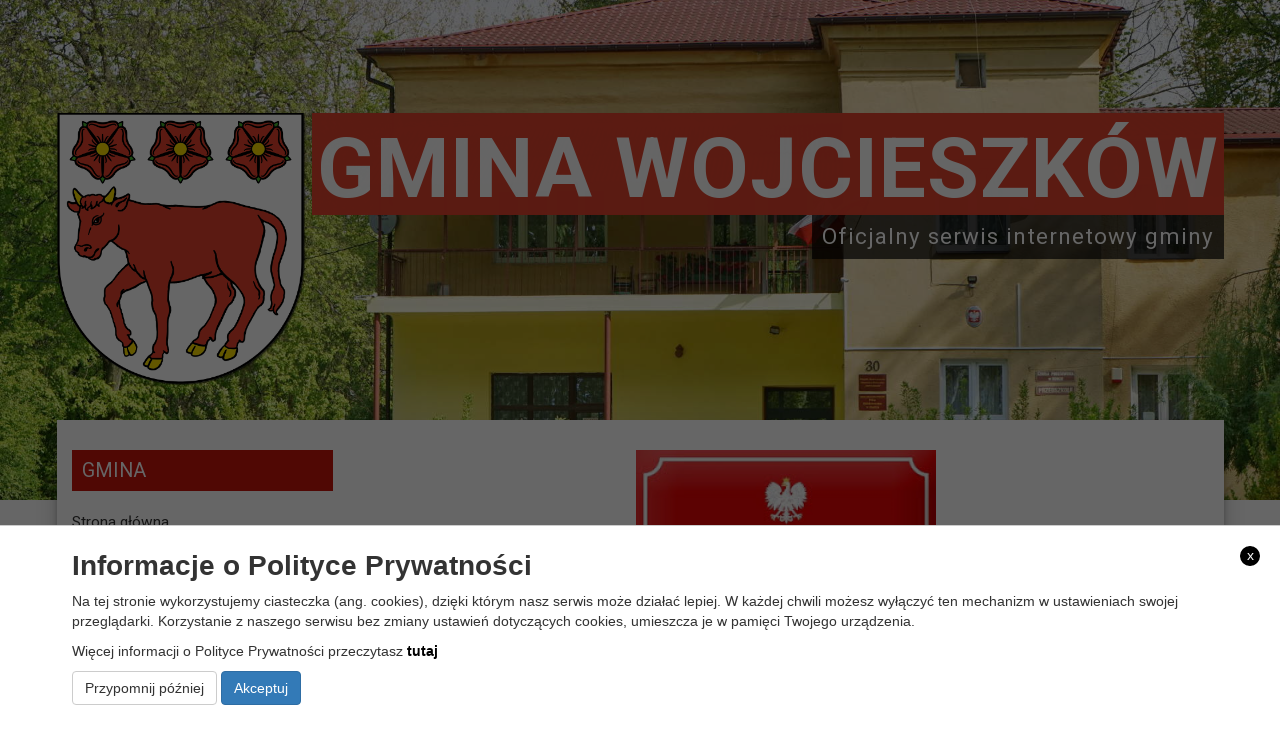

--- FILE ---
content_type: text/html; charset=UTF-8
request_url: https://wojcieszkow.pl/2020/04/16/odmowa-wykonania-zadan-urzedowych-przez-5-soltysow/
body_size: 16647
content:
<!doctype html>
<html lang="pl-PL" class="no-js">
<head>
	<meta http-equiv="Content-Type" content="text/html; charset=utf-8" />
	<meta name="Description" content="" />
	<meta name="Keywords" content="" />
    <meta http-equiv="X-UA-Compatible" content="IE=edge">
    <meta name="viewport" content="width=device-width, initial-scale=1">
    <meta name="description" content="">
    <meta name="author" content="">
	
	<link rel="icon" type="image/png" href="#">

    <title>  Odmowa wykonania zadań urzędowych przez 5 sołtysów : Gmina Wojcieszków</title>
	
	<!-- CSS -->
	<link rel="stylesheet" href="https://wojcieszkow.pl/wp-content/themes/urzad_miasta/style.css">
	
	<!-- Lightbox CSS -->
	<link rel="stylesheet" href="https://wojcieszkow.pl/wp-content/themes/urzad_miasta/css/lightbox.min.css">
	
	<!-- Contrast -->
			<link href="https://wojcieszkow.pl/wp-content/themes/urzad_miasta/css/empty_style.css" rel="stylesheet" />
    	
	<!-- Bootstrap 3.3.7 -->
	<link rel="stylesheet" href="https://wojcieszkow.pl/wp-content/themes/urzad_miasta/css/bootstrap.min.css" />
	
	<link rel="stylesheet" href="https://wojcieszkow.pl/wp-content/themes/urzad_miasta/css/eventCalendar.css" />
	<link rel="stylesheet" href="https://wojcieszkow.pl/wp-content/themes/urzad_miasta/css/eventCalendar_theme_responsive.css" />
	
	<!-- Owl-carousel -->
	<link rel="stylesheet" href="https://wojcieszkow.pl/wp-content/themes/urzad_miasta/css/owl.carousel.css" />
	<link rel="stylesheet" href="https://wojcieszkow.pl/wp-content/themes/urzad_miasta/css/owl.theme.css" />
	<link rel="stylesheet" href="https://wojcieszkow.pl/wp-content/themes/urzad_miasta/css/owl.transitions.css" />
	
	<!-- Animate -->
	<link rel="stylesheet" href="https://wojcieszkow.pl/wp-content/themes/urzad_miasta/css/animate.css" />
	
	<!-- Custom Fonts --><!-- Font Awesome 4.6.3 -->
	<link href="https://wojcieszkow.pl/wp-content/themes/urzad_miasta/font-awesome/css/all.css" rel="stylesheet"> <!--load all styles -->

	<link href="https://fonts.googleapis.com/css?family=Roboto:300,400,700&amp;subset=latin-ext" rel="stylesheet">
	
	
	  <meta name='robots' content='max-image-preview:large' />
	<style>img:is([sizes="auto" i], [sizes^="auto," i]) { contain-intrinsic-size: 3000px 1500px }</style>
	<link rel='dns-prefetch' href='//ajax.googleapis.com' />
<link rel='dns-prefetch' href='//translate.google.com' />
<script>
/* <![CDATA[ */
window._wpemojiSettings = {"baseUrl":"https:\/\/s.w.org\/images\/core\/emoji\/16.0.1\/72x72\/","ext":".png","svgUrl":"https:\/\/s.w.org\/images\/core\/emoji\/16.0.1\/svg\/","svgExt":".svg","source":{"concatemoji":"https:\/\/wojcieszkow.pl\/wp-includes\/js\/wp-emoji-release.min.js?ver=6.8.3"}};
/*! This file is auto-generated */
!function(s,n){var o,i,e;function c(e){try{var t={supportTests:e,timestamp:(new Date).valueOf()};sessionStorage.setItem(o,JSON.stringify(t))}catch(e){}}function p(e,t,n){e.clearRect(0,0,e.canvas.width,e.canvas.height),e.fillText(t,0,0);var t=new Uint32Array(e.getImageData(0,0,e.canvas.width,e.canvas.height).data),a=(e.clearRect(0,0,e.canvas.width,e.canvas.height),e.fillText(n,0,0),new Uint32Array(e.getImageData(0,0,e.canvas.width,e.canvas.height).data));return t.every(function(e,t){return e===a[t]})}function u(e,t){e.clearRect(0,0,e.canvas.width,e.canvas.height),e.fillText(t,0,0);for(var n=e.getImageData(16,16,1,1),a=0;a<n.data.length;a++)if(0!==n.data[a])return!1;return!0}function f(e,t,n,a){switch(t){case"flag":return n(e,"\ud83c\udff3\ufe0f\u200d\u26a7\ufe0f","\ud83c\udff3\ufe0f\u200b\u26a7\ufe0f")?!1:!n(e,"\ud83c\udde8\ud83c\uddf6","\ud83c\udde8\u200b\ud83c\uddf6")&&!n(e,"\ud83c\udff4\udb40\udc67\udb40\udc62\udb40\udc65\udb40\udc6e\udb40\udc67\udb40\udc7f","\ud83c\udff4\u200b\udb40\udc67\u200b\udb40\udc62\u200b\udb40\udc65\u200b\udb40\udc6e\u200b\udb40\udc67\u200b\udb40\udc7f");case"emoji":return!a(e,"\ud83e\udedf")}return!1}function g(e,t,n,a){var r="undefined"!=typeof WorkerGlobalScope&&self instanceof WorkerGlobalScope?new OffscreenCanvas(300,150):s.createElement("canvas"),o=r.getContext("2d",{willReadFrequently:!0}),i=(o.textBaseline="top",o.font="600 32px Arial",{});return e.forEach(function(e){i[e]=t(o,e,n,a)}),i}function t(e){var t=s.createElement("script");t.src=e,t.defer=!0,s.head.appendChild(t)}"undefined"!=typeof Promise&&(o="wpEmojiSettingsSupports",i=["flag","emoji"],n.supports={everything:!0,everythingExceptFlag:!0},e=new Promise(function(e){s.addEventListener("DOMContentLoaded",e,{once:!0})}),new Promise(function(t){var n=function(){try{var e=JSON.parse(sessionStorage.getItem(o));if("object"==typeof e&&"number"==typeof e.timestamp&&(new Date).valueOf()<e.timestamp+604800&&"object"==typeof e.supportTests)return e.supportTests}catch(e){}return null}();if(!n){if("undefined"!=typeof Worker&&"undefined"!=typeof OffscreenCanvas&&"undefined"!=typeof URL&&URL.createObjectURL&&"undefined"!=typeof Blob)try{var e="postMessage("+g.toString()+"("+[JSON.stringify(i),f.toString(),p.toString(),u.toString()].join(",")+"));",a=new Blob([e],{type:"text/javascript"}),r=new Worker(URL.createObjectURL(a),{name:"wpTestEmojiSupports"});return void(r.onmessage=function(e){c(n=e.data),r.terminate(),t(n)})}catch(e){}c(n=g(i,f,p,u))}t(n)}).then(function(e){for(var t in e)n.supports[t]=e[t],n.supports.everything=n.supports.everything&&n.supports[t],"flag"!==t&&(n.supports.everythingExceptFlag=n.supports.everythingExceptFlag&&n.supports[t]);n.supports.everythingExceptFlag=n.supports.everythingExceptFlag&&!n.supports.flag,n.DOMReady=!1,n.readyCallback=function(){n.DOMReady=!0}}).then(function(){return e}).then(function(){var e;n.supports.everything||(n.readyCallback(),(e=n.source||{}).concatemoji?t(e.concatemoji):e.wpemoji&&e.twemoji&&(t(e.twemoji),t(e.wpemoji)))}))}((window,document),window._wpemojiSettings);
/* ]]> */
</script>
<style id='wp-emoji-styles-inline-css'>

	img.wp-smiley, img.emoji {
		display: inline !important;
		border: none !important;
		box-shadow: none !important;
		height: 1em !important;
		width: 1em !important;
		margin: 0 0.07em !important;
		vertical-align: -0.1em !important;
		background: none !important;
		padding: 0 !important;
	}
</style>
<link rel='stylesheet' id='wp-block-library-css' href='https://wojcieszkow.pl/wp-includes/css/dist/block-library/style.min.css?ver=6.8.3' media='all' />
<style id='classic-theme-styles-inline-css'>
/*! This file is auto-generated */
.wp-block-button__link{color:#fff;background-color:#32373c;border-radius:9999px;box-shadow:none;text-decoration:none;padding:calc(.667em + 2px) calc(1.333em + 2px);font-size:1.125em}.wp-block-file__button{background:#32373c;color:#fff;text-decoration:none}
</style>
<style id='global-styles-inline-css'>
:root{--wp--preset--aspect-ratio--square: 1;--wp--preset--aspect-ratio--4-3: 4/3;--wp--preset--aspect-ratio--3-4: 3/4;--wp--preset--aspect-ratio--3-2: 3/2;--wp--preset--aspect-ratio--2-3: 2/3;--wp--preset--aspect-ratio--16-9: 16/9;--wp--preset--aspect-ratio--9-16: 9/16;--wp--preset--color--black: #000000;--wp--preset--color--cyan-bluish-gray: #abb8c3;--wp--preset--color--white: #ffffff;--wp--preset--color--pale-pink: #f78da7;--wp--preset--color--vivid-red: #cf2e2e;--wp--preset--color--luminous-vivid-orange: #ff6900;--wp--preset--color--luminous-vivid-amber: #fcb900;--wp--preset--color--light-green-cyan: #7bdcb5;--wp--preset--color--vivid-green-cyan: #00d084;--wp--preset--color--pale-cyan-blue: #8ed1fc;--wp--preset--color--vivid-cyan-blue: #0693e3;--wp--preset--color--vivid-purple: #9b51e0;--wp--preset--gradient--vivid-cyan-blue-to-vivid-purple: linear-gradient(135deg,rgba(6,147,227,1) 0%,rgb(155,81,224) 100%);--wp--preset--gradient--light-green-cyan-to-vivid-green-cyan: linear-gradient(135deg,rgb(122,220,180) 0%,rgb(0,208,130) 100%);--wp--preset--gradient--luminous-vivid-amber-to-luminous-vivid-orange: linear-gradient(135deg,rgba(252,185,0,1) 0%,rgba(255,105,0,1) 100%);--wp--preset--gradient--luminous-vivid-orange-to-vivid-red: linear-gradient(135deg,rgba(255,105,0,1) 0%,rgb(207,46,46) 100%);--wp--preset--gradient--very-light-gray-to-cyan-bluish-gray: linear-gradient(135deg,rgb(238,238,238) 0%,rgb(169,184,195) 100%);--wp--preset--gradient--cool-to-warm-spectrum: linear-gradient(135deg,rgb(74,234,220) 0%,rgb(151,120,209) 20%,rgb(207,42,186) 40%,rgb(238,44,130) 60%,rgb(251,105,98) 80%,rgb(254,248,76) 100%);--wp--preset--gradient--blush-light-purple: linear-gradient(135deg,rgb(255,206,236) 0%,rgb(152,150,240) 100%);--wp--preset--gradient--blush-bordeaux: linear-gradient(135deg,rgb(254,205,165) 0%,rgb(254,45,45) 50%,rgb(107,0,62) 100%);--wp--preset--gradient--luminous-dusk: linear-gradient(135deg,rgb(255,203,112) 0%,rgb(199,81,192) 50%,rgb(65,88,208) 100%);--wp--preset--gradient--pale-ocean: linear-gradient(135deg,rgb(255,245,203) 0%,rgb(182,227,212) 50%,rgb(51,167,181) 100%);--wp--preset--gradient--electric-grass: linear-gradient(135deg,rgb(202,248,128) 0%,rgb(113,206,126) 100%);--wp--preset--gradient--midnight: linear-gradient(135deg,rgb(2,3,129) 0%,rgb(40,116,252) 100%);--wp--preset--font-size--small: 13px;--wp--preset--font-size--medium: 20px;--wp--preset--font-size--large: 36px;--wp--preset--font-size--x-large: 42px;--wp--preset--spacing--20: 0.44rem;--wp--preset--spacing--30: 0.67rem;--wp--preset--spacing--40: 1rem;--wp--preset--spacing--50: 1.5rem;--wp--preset--spacing--60: 2.25rem;--wp--preset--spacing--70: 3.38rem;--wp--preset--spacing--80: 5.06rem;--wp--preset--shadow--natural: 6px 6px 9px rgba(0, 0, 0, 0.2);--wp--preset--shadow--deep: 12px 12px 50px rgba(0, 0, 0, 0.4);--wp--preset--shadow--sharp: 6px 6px 0px rgba(0, 0, 0, 0.2);--wp--preset--shadow--outlined: 6px 6px 0px -3px rgba(255, 255, 255, 1), 6px 6px rgba(0, 0, 0, 1);--wp--preset--shadow--crisp: 6px 6px 0px rgba(0, 0, 0, 1);}:where(.is-layout-flex){gap: 0.5em;}:where(.is-layout-grid){gap: 0.5em;}body .is-layout-flex{display: flex;}.is-layout-flex{flex-wrap: wrap;align-items: center;}.is-layout-flex > :is(*, div){margin: 0;}body .is-layout-grid{display: grid;}.is-layout-grid > :is(*, div){margin: 0;}:where(.wp-block-columns.is-layout-flex){gap: 2em;}:where(.wp-block-columns.is-layout-grid){gap: 2em;}:where(.wp-block-post-template.is-layout-flex){gap: 1.25em;}:where(.wp-block-post-template.is-layout-grid){gap: 1.25em;}.has-black-color{color: var(--wp--preset--color--black) !important;}.has-cyan-bluish-gray-color{color: var(--wp--preset--color--cyan-bluish-gray) !important;}.has-white-color{color: var(--wp--preset--color--white) !important;}.has-pale-pink-color{color: var(--wp--preset--color--pale-pink) !important;}.has-vivid-red-color{color: var(--wp--preset--color--vivid-red) !important;}.has-luminous-vivid-orange-color{color: var(--wp--preset--color--luminous-vivid-orange) !important;}.has-luminous-vivid-amber-color{color: var(--wp--preset--color--luminous-vivid-amber) !important;}.has-light-green-cyan-color{color: var(--wp--preset--color--light-green-cyan) !important;}.has-vivid-green-cyan-color{color: var(--wp--preset--color--vivid-green-cyan) !important;}.has-pale-cyan-blue-color{color: var(--wp--preset--color--pale-cyan-blue) !important;}.has-vivid-cyan-blue-color{color: var(--wp--preset--color--vivid-cyan-blue) !important;}.has-vivid-purple-color{color: var(--wp--preset--color--vivid-purple) !important;}.has-black-background-color{background-color: var(--wp--preset--color--black) !important;}.has-cyan-bluish-gray-background-color{background-color: var(--wp--preset--color--cyan-bluish-gray) !important;}.has-white-background-color{background-color: var(--wp--preset--color--white) !important;}.has-pale-pink-background-color{background-color: var(--wp--preset--color--pale-pink) !important;}.has-vivid-red-background-color{background-color: var(--wp--preset--color--vivid-red) !important;}.has-luminous-vivid-orange-background-color{background-color: var(--wp--preset--color--luminous-vivid-orange) !important;}.has-luminous-vivid-amber-background-color{background-color: var(--wp--preset--color--luminous-vivid-amber) !important;}.has-light-green-cyan-background-color{background-color: var(--wp--preset--color--light-green-cyan) !important;}.has-vivid-green-cyan-background-color{background-color: var(--wp--preset--color--vivid-green-cyan) !important;}.has-pale-cyan-blue-background-color{background-color: var(--wp--preset--color--pale-cyan-blue) !important;}.has-vivid-cyan-blue-background-color{background-color: var(--wp--preset--color--vivid-cyan-blue) !important;}.has-vivid-purple-background-color{background-color: var(--wp--preset--color--vivid-purple) !important;}.has-black-border-color{border-color: var(--wp--preset--color--black) !important;}.has-cyan-bluish-gray-border-color{border-color: var(--wp--preset--color--cyan-bluish-gray) !important;}.has-white-border-color{border-color: var(--wp--preset--color--white) !important;}.has-pale-pink-border-color{border-color: var(--wp--preset--color--pale-pink) !important;}.has-vivid-red-border-color{border-color: var(--wp--preset--color--vivid-red) !important;}.has-luminous-vivid-orange-border-color{border-color: var(--wp--preset--color--luminous-vivid-orange) !important;}.has-luminous-vivid-amber-border-color{border-color: var(--wp--preset--color--luminous-vivid-amber) !important;}.has-light-green-cyan-border-color{border-color: var(--wp--preset--color--light-green-cyan) !important;}.has-vivid-green-cyan-border-color{border-color: var(--wp--preset--color--vivid-green-cyan) !important;}.has-pale-cyan-blue-border-color{border-color: var(--wp--preset--color--pale-cyan-blue) !important;}.has-vivid-cyan-blue-border-color{border-color: var(--wp--preset--color--vivid-cyan-blue) !important;}.has-vivid-purple-border-color{border-color: var(--wp--preset--color--vivid-purple) !important;}.has-vivid-cyan-blue-to-vivid-purple-gradient-background{background: var(--wp--preset--gradient--vivid-cyan-blue-to-vivid-purple) !important;}.has-light-green-cyan-to-vivid-green-cyan-gradient-background{background: var(--wp--preset--gradient--light-green-cyan-to-vivid-green-cyan) !important;}.has-luminous-vivid-amber-to-luminous-vivid-orange-gradient-background{background: var(--wp--preset--gradient--luminous-vivid-amber-to-luminous-vivid-orange) !important;}.has-luminous-vivid-orange-to-vivid-red-gradient-background{background: var(--wp--preset--gradient--luminous-vivid-orange-to-vivid-red) !important;}.has-very-light-gray-to-cyan-bluish-gray-gradient-background{background: var(--wp--preset--gradient--very-light-gray-to-cyan-bluish-gray) !important;}.has-cool-to-warm-spectrum-gradient-background{background: var(--wp--preset--gradient--cool-to-warm-spectrum) !important;}.has-blush-light-purple-gradient-background{background: var(--wp--preset--gradient--blush-light-purple) !important;}.has-blush-bordeaux-gradient-background{background: var(--wp--preset--gradient--blush-bordeaux) !important;}.has-luminous-dusk-gradient-background{background: var(--wp--preset--gradient--luminous-dusk) !important;}.has-pale-ocean-gradient-background{background: var(--wp--preset--gradient--pale-ocean) !important;}.has-electric-grass-gradient-background{background: var(--wp--preset--gradient--electric-grass) !important;}.has-midnight-gradient-background{background: var(--wp--preset--gradient--midnight) !important;}.has-small-font-size{font-size: var(--wp--preset--font-size--small) !important;}.has-medium-font-size{font-size: var(--wp--preset--font-size--medium) !important;}.has-large-font-size{font-size: var(--wp--preset--font-size--large) !important;}.has-x-large-font-size{font-size: var(--wp--preset--font-size--x-large) !important;}
:where(.wp-block-post-template.is-layout-flex){gap: 1.25em;}:where(.wp-block-post-template.is-layout-grid){gap: 1.25em;}
:where(.wp-block-columns.is-layout-flex){gap: 2em;}:where(.wp-block-columns.is-layout-grid){gap: 2em;}
:root :where(.wp-block-pullquote){font-size: 1.5em;line-height: 1.6;}
</style>
<link rel='stylesheet' id='google-language-translator-css' href='https://wojcieszkow.pl/wp-content/plugins/google-language-translator/css/style.css?ver=6.0.20' media='all' />
<link rel='stylesheet' id='itlu-gmina-css' href='https://wojcieszkow.pl/wp-content/plugins/itlu-gmina/public/css/itlu-gmina-public.css?ver=1.0.0' media='all' />
<link rel='stylesheet' id='wp-lightbox-2.min.css-css' href='https://wojcieszkow.pl/wp-content/plugins/wp-lightbox-2/styles/lightbox.min.pl_PL.css?ver=1.3.4' media='all' />
<link rel="https://api.w.org/" href="https://wojcieszkow.pl/wp-json/" /><link rel="alternate" title="JSON" type="application/json" href="https://wojcieszkow.pl/wp-json/wp/v2/posts/2319" /><link rel="alternate" title="oEmbed (JSON)" type="application/json+oembed" href="https://wojcieszkow.pl/wp-json/oembed/1.0/embed?url=https%3A%2F%2Fwojcieszkow.pl%2F2020%2F04%2F16%2Fodmowa-wykonania-zadan-urzedowych-przez-5-soltysow%2F" />
<link rel="alternate" title="oEmbed (XML)" type="text/xml+oembed" href="https://wojcieszkow.pl/wp-json/oembed/1.0/embed?url=https%3A%2F%2Fwojcieszkow.pl%2F2020%2F04%2F16%2Fodmowa-wykonania-zadan-urzedowych-przez-5-soltysow%2F&#038;format=xml" />
<style>p.hello{font-size:12px;color:darkgray;}#google_language_translator,#flags{text-align:left;}#google_language_translator{clear:both;}#flags{width:165px;}#flags a{display:inline-block;margin-right:2px;}#google_language_translator a{display:none!important;}div.skiptranslate.goog-te-gadget{display:inline!important;}.goog-te-gadget{color:transparent!important;}.goog-te-gadget{font-size:0px!important;}.goog-branding{display:none;}.goog-tooltip{display: none!important;}.goog-tooltip:hover{display: none!important;}.goog-text-highlight{background-color:transparent!important;border:none!important;box-shadow:none!important;}#google_language_translator{display:none;}#google_language_translator select.goog-te-combo{color:#32373c;}div.skiptranslate{display:none!important;}body{top:0px!important;}#goog-gt-{display:none!important;}font font{background-color:transparent!important;box-shadow:none!important;position:initial!important;}#glt-translate-trigger{left:20px;right:auto;}#glt-translate-trigger > span{color:#ffffff;}#glt-translate-trigger{background:#f89406;}.goog-te-gadget .goog-te-combo{width:100%;}</style><meta name="deklaracja-dostępności" content="https://wojcieszkow.pl/deklaracja-dostepnosci/"></head>
<body class="wp-singular post-template-default single single-post postid-2319 single-format-standard wp-theme-urzad_miasta odmowa-wykonania-zadan-urzedowych-przez-5-soltysow">
     
    <a class="skip-link" href="#nav_menu-2">Przejdź do menu</a>
    <a class="skip-link" href="#main-content">Przejdź do głównej treści strony</a>
    <a class="skip-link" href="#contact">Przejdź do stopki strony</a>
<div id="text_read_state" style="display:none"></div>
<header>
<div id="fb-root"></div>
<div class="background-image">
		<div class="slider">
		<div class="owl-main owl-transitions">
			<div class="item" style="background-image: url(https://wojcieszkow.pl/wp-content/uploads/2019/05/1.jpg)"></div><div class="item" style="background-image: url(https://wojcieszkow.pl/wp-content/uploads/2019/05/2.jpg)"></div><div class="item" style="background-image: url(https://wojcieszkow.pl/wp-content/uploads/2019/05/3.jpg)"></div><div class="item" style="background-image: url(https://wojcieszkow.pl/wp-content/uploads/2019/05/5.jpg)"></div><div class="item" style="background-image: url(https://wojcieszkow.pl/wp-content/uploads/2019/05/4.jpg)"></div><div class="item" style="background-image: url(https://wojcieszkow.pl/wp-content/uploads/2019/05/6.jpg)"></div><div class="item" style="background-image: url(https://wojcieszkow.pl/wp-content/uploads/2019/05/7.jpg)"></div><div class="item" style="background-image: url(https://wojcieszkow.pl/wp-content/uploads/2019/05/8.jpg)"></div>		</div>
	</div>
	
	<div class="head-menu">
		<div class="container">
			<div class="row">
				<div class="main-logo">
					<img alt="logo" src="https://wojcieszkow.pl/wp-content/themes/urzad_miasta/img/logo.png">
							
					<div class="main-logo-text">
						<h2 class="title">Gmina Wojcieszków</h2>
						<span>Oficjalny serwis internetowy gminy</span>
					</div>
				</div>
			</div>
		</div>
			<div class="clear"></div>
	</div>
</div>
	<div class="menu-wrapper">
		<div class="controls">
			<div class="container">
				<div class="row">
					<div class="col-lg-8 col-md-8 col-sm-12 col-xs-12">
												<span class="readableContent"><i class="fas fa-home"></i> Urząd Gminy Wojcieszków <i class="fas fa-map-marker-alt"></i> ul. Kościelna 46 , Wojcieszków  <i class="fas fa-phone"></i>  (0-25) 755 41 01 <i class="fas fa-envelope"></i>  urzad_gminy@wojcieszkow.pl</span>
					</div>
					<div class="col-lg-4 col-md-4 col-sm-12 col-xs-12">
						<div class="change_buttons">
							<button title="Zmniejsz czcionkę" class="font_minus"><i class="fa fa-font" aria-hidden="true"></i></button>
							<button title="Restart czcionki" class="font_standard"><i class="fa fa-circle" aria-hidden="true"></i></button>
							<button title="Zwiększ czcionkę" class="font_plus"><i class="fa fa-font" aria-hidden="true"></i></button>
							<button title="Zmień kontrast" class="change_contrast"><i class="fa fa-eye" aria-hidden="true"></i></button>
						</div>
						<div class="lang">
							<div id="glt_widget-2" class="widget_glt_widget"><div id="flags" class="size24"><ul id="sortable" class="ui-sortable" style="float:left"><li id='English'><a href='#' title='English' class='nturl notranslate en flag united-states'></a></li><li id='Polish'><a href='#' title='Polish' class='nturl notranslate pl flag Polish'></a></li></ul></div><div id="google_language_translator" class="default-language-pl"></div></div>						</div>
					</div>
						<div class="clear"></div>
				</div>
			</div>
		</div>
		<div class="clear"></div>
	</div>
	<div class="mobile-wrapper">
	<div class="container">
		<div class="row">
				<div class="menu">
					<div class="logo">
						<a href="https://wojcieszkow.pl">
							<img alt="logo" src="https://wojcieszkow.pl/wp-content/themes/urzad_miasta/img/logo.png">
							<h3><span class="title"><span class="bold">Gmina Wojcieszków</span></span></h3>
							<span class="sub-title">Oficjalny serwis internetowy gminy</span>
						</a>
					</div>
										<nav class="navbar"> 
											<div class="navbar-header"> 
												<button type="button" class="navbar-toggle" data-toggle="collapse" data-target=".navbar-ex1-collapse"> 
												  <span class="sr-only">Toggle navigation</span> 
												  <span class="icon-bar"></span> 
												  <span class="icon-bar"></span> 
												  <span class="icon-bar"></span> 
												</button> 
											</div> 
											  <div class="collapse navbar-collapse navbar-ex1-collapse"> 
												<div class="sidebar-widget">
													<div id="nav_menu-11" class="widget_nav_menu"><h3>Gmina</h3><ul id="menu-gmina" class="menu"><li id="menu-item-61" class="menu-item menu-item-type-custom menu-item-object-custom menu-item-home menu-item-61"><a href="http://wojcieszkow.pl">Strona główna</a></li>
<li id="menu-item-82" class="menu-item menu-item-type-post_type menu-item-object-page menu-item-82"><a href="https://wojcieszkow.pl/o-nas/">O nas</a></li>
<li id="menu-item-81" class="menu-item menu-item-type-post_type menu-item-object-page menu-item-81"><a href="https://wojcieszkow.pl/historia/">Historia</a></li>
<li id="menu-item-80" class="menu-item menu-item-type-post_type menu-item-object-page menu-item-80"><a href="https://wojcieszkow.pl/przyroda/">Przyroda</a></li>
</ul></div><div id="nav_menu-12" class="widget_nav_menu"><h3>Urząd Gminy</h3><ul id="menu-urzad-gminy" class="menu"><li id="menu-item-240" class="menu-item menu-item-type-post_type menu-item-object-page menu-item-240"><a href="https://wojcieszkow.pl/wladze-gminy/">Władze Gminy</a></li>
<li id="menu-item-216" class="menu-item menu-item-type-post_type menu-item-object-page menu-item-216"><a href="https://wojcieszkow.pl/radni/">Radni</a></li>
<li id="menu-item-211" class="menu-item menu-item-type-post_type menu-item-object-page menu-item-211"><a href="https://wojcieszkow.pl/komisje/">Komisje</a></li>
<li id="menu-item-220" class="menu-item menu-item-type-post_type menu-item-object-page menu-item-220"><a href="https://wojcieszkow.pl/soltysi/">Sołtysi</a></li>
<li id="menu-item-236" class="menu-item menu-item-type-post_type menu-item-object-page menu-item-236"><a href="https://wojcieszkow.pl/kontakt/">Kontakt</a></li>
</ul></div><div id="nav_menu-13" class="widget_nav_menu"><h3>Dla Mieszkańców</h3><ul id="menu-dla-mieszkancow" class="menu"><li id="menu-item-516" class="menu-item menu-item-type-post_type menu-item-object-page menu-item-has-children menu-item-516"><a href="https://wojcieszkow.pl/gospodarka-odpadami/">Gospodarka odpadami</a>
<ul class="sub-menu">
	<li id="menu-item-7696" class="menu-item menu-item-type-post_type menu-item-object-page menu-item-7696"><a href="https://wojcieszkow.pl/harmonogram-odpadow-komunalnych/">Harmonogram odbioru odpadów komunalnych</a></li>
	<li id="menu-item-7697" class="menu-item menu-item-type-post_type menu-item-object-page menu-item-7697"><a href="https://wojcieszkow.pl/oplata-za-gospodarowanie-odpadami-komunalnymi/">Opłata za gospodarowanie odpadami komunalnymi</a></li>
	<li id="menu-item-7698" class="menu-item menu-item-type-post_type menu-item-object-page menu-item-7698"><a href="https://wojcieszkow.pl/punkt-selektywnego-zbierania-odpadow-komunalnych-pszok/">Punkt Selektywnego Zbierania Odpadów Komunalnych – „PSZOK”</a></li>
	<li id="menu-item-528" class="menu-item menu-item-type-post_type menu-item-object-page menu-item-528"><a href="https://wojcieszkow.pl/informacja-o-podmiotach-odbierajacych-odpady-komunalne-miejscach-zagospodarowania/">Informacja o podmiotach odbierających odpady komunalne, miejscach zagospodarowania</a></li>
	<li id="menu-item-1410" class="menu-item menu-item-type-post_type menu-item-object-page menu-item-1410"><a href="https://wojcieszkow.pl/odpady-rolnicze/">Wykaz firm odbierających odpady rolnicze</a></li>
	<li id="menu-item-527" class="menu-item menu-item-type-post_type menu-item-object-page menu-item-527"><a href="https://wojcieszkow.pl/poziomy-recyklingu-osiagniete-przez-gmine-wojcieszkow/">Poziomy recyklingu osiągnięte przez Gminę Wojcieszków</a></li>
	<li id="menu-item-5905" class="menu-item menu-item-type-custom menu-item-object-custom menu-item-5905"><a href="https://gospodarkakomunalna.strefamieszkanca.pl/?ownerId=186&#038;colorAccent=%23ef9546&#038;colorButton%20Bg=%23ef9546&#038;colorButtonBgHover=%23ffaa60">SEGREGO Gospodarka odpadami w gminie Wojcieszków</a></li>
</ul>
</li>
<li id="menu-item-117" class="menu-item menu-item-type-post_type menu-item-object-page menu-item-117"><a href="https://wojcieszkow.pl/usuwanie-azbestu/">Usuwanie azbestu</a></li>
<li id="menu-item-10552" class="menu-item menu-item-type-post_type menu-item-object-page menu-item-10552"><a href="https://wojcieszkow.pl/gminny-punkt-konsultacyjno-informacyjny-czyste-powietrze/">Gminny Punkt Konsultacyjno – Informacyjny CZYSTE POWIETRZE</a></li>
<li id="menu-item-83" class="menu-item menu-item-type-post_type menu-item-object-page menu-item-83"><a href="https://wojcieszkow.pl/sport/">Sport</a></li>
<li id="menu-item-202" class="menu-item menu-item-type-post_type menu-item-object-page menu-item-202"><a href="https://wojcieszkow.pl/ochrona-zdrowia/">Ochrona zdrowia</a></li>
<li id="menu-item-15328" class="menu-item menu-item-type-post_type menu-item-object-page menu-item-15328"><a href="https://wojcieszkow.pl/ochrona-zwierzat/">Ochrona zwierząt</a></li>
<li id="menu-item-141" class="menu-item menu-item-type-post_type menu-item-object-page menu-item-141"><a href="https://wojcieszkow.pl/dokumenty-do-pobrania/">Dokumenty do pobrania</a></li>
<li id="menu-item-15454" class="menu-item menu-item-type-post_type menu-item-object-page menu-item-15454"><a href="https://ugwojcieszkow.bip.lubelskie.pl/index.php?id=240&#038;action=details&#038;document_id=2208034">Dofinansowanie pracowników młodocianych</a></li>
<li id="menu-item-7510" class="menu-item menu-item-type-post_type menu-item-object-page menu-item-has-children menu-item-7510"><a href="https://wojcieszkow.pl/dzialalnosc-pozytku-publicznego/">Działalność pożytku publicznego</a>
<ul class="sub-menu">
	<li id="menu-item-7513" class="menu-item menu-item-type-post_type menu-item-object-page menu-item-7513"><a href="https://wojcieszkow.pl/konkursy-ofert/">Konkursy ofert</a></li>
</ul>
</li>
<li id="menu-item-1252" class="menu-item menu-item-type-post_type menu-item-object-page menu-item-has-children menu-item-1252"><a href="https://wojcieszkow.pl/organizacje-pozarzadowe-ngo/">Organizacje pozarządowe (NGO)</a>
<ul class="sub-menu">
	<li id="menu-item-3559" class="menu-item menu-item-type-post_type menu-item-object-page menu-item-3559"><a href="https://wojcieszkow.pl/spoldzielnia-socjalna-wojcieszkowianka/">Spółdzielnia Socjalna „Wojcieszkowianka”</a></li>
	<li id="menu-item-3558" class="menu-item menu-item-type-post_type menu-item-object-page menu-item-has-children menu-item-3558"><a href="https://wojcieszkow.pl/stowarzyszenia/">Stowarzyszenia</a>
	<ul class="sub-menu">
		<li id="menu-item-3525" class="menu-item menu-item-type-post_type menu-item-object-page menu-item-3525"><a href="https://wojcieszkow.pl/stowarzyszenie-rozwoju-gminy-wojcieszkow/">Stowarzyszenie Rozwoju Gminy Wojcieszków</a></li>
		<li id="menu-item-3585" class="menu-item menu-item-type-post_type menu-item-object-page menu-item-3585"><a href="https://wojcieszkow.pl/wiejskie-stowarzyszenie-oswiatowo-kulturalne-przymierze/">Wiejskie Stowarzyszenie Oświatowo- Kulturalne „Przymierze”</a></li>
		<li id="menu-item-3586" class="menu-item menu-item-type-post_type menu-item-object-page menu-item-3586"><a href="https://wojcieszkow.pl/towarzystwo-przyjaciol/">Towarzystwo Przyjaciół Wojcieszkowa</a></li>
	</ul>
</li>
	<li id="menu-item-3557" class="menu-item menu-item-type-post_type menu-item-object-page menu-item-has-children menu-item-3557"><a href="https://wojcieszkow.pl/kola-gospodyn-wiejskich/">Koła Gospodyń Wiejskich</a>
	<ul class="sub-menu">
		<li id="menu-item-3583" class="menu-item menu-item-type-post_type menu-item-object-page menu-item-3583"><a href="https://wojcieszkow.pl/kolo-gospodyn-wiejskich-w-burcu/">Koło Gospodyń Wiejskich w Burcu „Wyjątkowe i Gospodarne”</a></li>
		<li id="menu-item-3577" class="menu-item menu-item-type-post_type menu-item-object-page menu-item-3577"><a href="https://wojcieszkow.pl/kolo-gospodyn-wiejskich-w-ciezkim/">Koło Gospodyń Wiejskich w Ciężkim</a></li>
		<li id="menu-item-3578" class="menu-item menu-item-type-post_type menu-item-object-page menu-item-3578"><a href="https://wojcieszkow.pl/kolo-gospodyn-wiejskich-w-helenowie/">Koło Gospodyń Wiejskich w Helenowie</a></li>
		<li id="menu-item-3579" class="menu-item menu-item-type-post_type menu-item-object-page menu-item-3579"><a href="https://wojcieszkow.pl/kolo-gospodyn-wiejskich-w-oszczepalinie-drugim-oszczepalin-razem/">Koło Gospodyń Wiejskich w Oszczepalinie Drugim „Oszczepalin Razem”</a></li>
		<li id="menu-item-3580" class="menu-item menu-item-type-post_type menu-item-object-page menu-item-3580"><a href="https://wojcieszkow.pl/kolo-gospodyn-wiejskich-w-siedliskach/">Koło Gospodyń Wiejskich w Siedliskach</a></li>
		<li id="menu-item-3581" class="menu-item menu-item-type-post_type menu-item-object-page menu-item-3581"><a href="https://wojcieszkow.pl/kolo-gospodyn-wiejskich-w-wojcieszkowie/">Koło Gospodyń Wiejskich w Wojcieszkowie</a></li>
		<li id="menu-item-3582" class="menu-item menu-item-type-post_type menu-item-object-page menu-item-3582"><a href="https://wojcieszkow.pl/kolo-gospodyn-wiejskich-w-wolce-domaszewskiej/">Koło Gospodyń Wiejskich w Wólce Domaszewskiej</a></li>
	</ul>
</li>
	<li id="menu-item-3556" class="menu-item menu-item-type-post_type menu-item-object-page menu-item-has-children menu-item-3556"><a href="https://wojcieszkow.pl/kluby-sportowe/">Kluby Sportowe</a>
	<ul class="sub-menu">
		<li id="menu-item-3611" class="menu-item menu-item-type-post_type menu-item-object-page menu-item-3611"><a href="https://wojcieszkow.pl/uczniowski-ludowy-klub-sportowy-orkan-w-wojcieszkowie/">Ludowy Klub Piłkarski „Orkan” Wojcieszków</a></li>
		<li id="menu-item-3613" class="menu-item menu-item-type-post_type menu-item-object-page menu-item-3613"><a href="https://wojcieszkow.pl/klub-sportowy-woldom-w-wolce-domaszewskiej/">Klub Sportowy ,,Wóldom” w Wólce Domaszewskiej</a></li>
		<li id="menu-item-3610" class="menu-item menu-item-type-post_type menu-item-object-page menu-item-3610"><a href="https://wojcieszkow.pl/uczniowski-ludowy-klub-sportowy-venus-w-oszczepalinie/">Uczniowski Ludowy Klub Sportowy ,,Venus” w Oszczepalinie</a></li>
		<li id="menu-item-3612" class="menu-item menu-item-type-post_type menu-item-object-page menu-item-3612"><a href="https://wojcieszkow.pl/uczniowski-ludowy-klub-sportowy-dragon-w-wojcieszkowie/">Uczniowski Ludowy Klub Sportowy ,,Dragon” w Wojcieszkowie</a></li>
	</ul>
</li>
</ul>
</li>
<li id="menu-item-145" class="menu-item menu-item-type-custom menu-item-object-custom menu-item-145"><a href="https://www.lublin.uw.gov.pl/wojew%C3%B3dzkie-centrum-zarz%C4%85dzania-kryzysowego_">Ostrzeżenia meteo</a></li>
<li id="menu-item-474" class="menu-item menu-item-type-custom menu-item-object-custom menu-item-474"><a href="https://powiatlukowski.pl/nieodplatna-pomoc-prawna/">Nieodpłatna pomoc prawna</a></li>
<li id="menu-item-3524" class="menu-item menu-item-type-post_type menu-item-object-page menu-item-3524"><a href="https://wojcieszkow.pl/biuletyn-informacyjny/">BIULETYN INFORMACYJNY</a></li>
<li id="menu-item-15171" class="menu-item menu-item-type-post_type menu-item-object-page menu-item-15171"><a href="https://wojcieszkow.pl/cyberbezpieczenstwo/">Cyberbezpieczeństwo</a></li>
<li id="menu-item-15455" class="menu-item menu-item-type-post_type menu-item-object-page menu-item-has-children menu-item-15455"><a href="https://wojcieszkow.pl/gminna-komisja-rozwiazywania-problemow-alkoholowych-i-przeciwdzialania-narkomanii-w-wojcieszkowie/">Gminna Komisja Rozwiązywania Problemów Alkoholowych i Przeciwdziałania Narkomanii</a>
<ul class="sub-menu">
	<li id="menu-item-15456" class="menu-item menu-item-type-post_type menu-item-object-page menu-item-15456"><a href="https://wojcieszkow.pl/grupa-wsparcia-aa/">Grupa AA</a></li>
	<li id="menu-item-15457" class="menu-item menu-item-type-post_type menu-item-object-page menu-item-15457"><a href="https://wojcieszkow.pl/klauzula-informacyjna/">Klauzula informacyjna</a></li>
	<li id="menu-item-15459" class="menu-item menu-item-type-post_type menu-item-object-page menu-item-15459"><a href="https://wojcieszkow.pl/kontakt-2/">Kontakt</a></li>
</ul>
</li>
</ul></div><div id="nav_menu-14" class="widget_nav_menu"><h3>Dla Turystów</h3><ul id="menu-dla-turystow" class="menu"><li id="menu-item-2305" class="menu-item menu-item-type-post_type menu-item-object-post menu-item-2305"><a href="https://wojcieszkow.pl/2020/04/06/zapraszamy-do-wirtualnego-spaceru/">Wirtualny spacer !</a></li>
<li id="menu-item-96" class="menu-item menu-item-type-post_type menu-item-object-page menu-item-96"><a href="https://wojcieszkow.pl/zabytki/">Atrakcje turystyczne, zabytki</a></li>
<li id="menu-item-67" class="menu-item menu-item-type-custom menu-item-object-custom menu-item-67"><a href="#">Izba regionalna</a></li>
<li id="menu-item-3682" class="menu-item menu-item-type-post_type menu-item-object-page menu-item-3682"><a href="https://wojcieszkow.pl/szlaki-rowerowe/">Szlaki rowerowe i turystyczne</a></li>
<li id="menu-item-14529" class="menu-item menu-item-type-post_type menu-item-object-page menu-item-14529"><a href="https://wojcieszkow.pl/baza-noclegowa/">Baza noclegowa</a></li>
</ul></div><div id="nav_menu-15" class="widget_nav_menu"><h3>Jednostki Organizacyjne</h3><ul id="menu-jednostki-organizacyjne" class="menu"><li id="menu-item-5184" class="menu-item menu-item-type-post_type menu-item-object-page menu-item-has-children menu-item-5184"><a href="https://wojcieszkow.pl/zlobek-gminny-puchatek/">Żłobek Gminny „PUCHATEK”</a>
<ul class="sub-menu">
	<li id="menu-item-14812" class="menu-item menu-item-type-post_type menu-item-object-page menu-item-14812"><a href="https://wojcieszkow.pl/rejestr-zlobkow-i-klubow-dzieciecych/">Rejestr żłobków i klubów dziecięcych</a></li>
</ul>
</li>
<li id="menu-item-180" class="menu-item menu-item-type-custom menu-item-object-custom menu-item-180"><a href="https://cus.wojcieszkow.pl/">Centrum Usług Społecznych w Wojcieszkowie</a></li>
<li id="menu-item-235" class="menu-item menu-item-type-custom menu-item-object-custom menu-item-235"><a href="http://www.wojcieszkow.naszabiblioteka.com">Gminna Biblioteka Publiczna w Wojcieszkowie</a></li>
<li id="menu-item-1391" class="menu-item menu-item-type-post_type menu-item-object-page menu-item-has-children menu-item-1391"><a href="https://wojcieszkow.pl/szkoly-podstawowe/">Szkoły Podstawowe</a>
<ul class="sub-menu">
	<li id="menu-item-1392" class="menu-item menu-item-type-custom menu-item-object-custom menu-item-1392"><a href="http://wolkaszkola.szkolnastrona.pl/index.php">Szkoła Podstawowa w Wólce Domaszewskiej</a></li>
	<li id="menu-item-260" class="menu-item menu-item-type-custom menu-item-object-custom menu-item-260"><a href="http://www.zswojcieszkow.edu.pl/index.php/strona-startowa">Zespół Szkół w Wojcieszkowie</a></li>
</ul>
</li>
<li id="menu-item-271" class="menu-item menu-item-type-post_type menu-item-object-page menu-item-has-children menu-item-271"><a href="https://wojcieszkow.pl/ochotnicze-straze-pozarne/">Ochotnicze Straże Pożarne</a>
<ul class="sub-menu">
	<li id="menu-item-3620" class="menu-item menu-item-type-post_type menu-item-object-page menu-item-3620"><a href="https://wojcieszkow.pl/ochotnicza-straz-pozarna-w-woli-bystrzyckiej/">Ochotnicza Straż Pożarna w Woli Bystrzyckiej</a></li>
	<li id="menu-item-3618" class="menu-item menu-item-type-post_type menu-item-object-page menu-item-3618"><a href="https://wojcieszkow.pl/ochotnicza-straz-pozarna-w-swiderkach/">Ochotnicza Straż Pożarna w Świderkach</a></li>
	<li id="menu-item-3617" class="menu-item menu-item-type-post_type menu-item-object-page menu-item-3617"><a href="https://wojcieszkow.pl/ochotnicza-straz-pozarna-w-burcu/">Ochotnicza Straż Pożarna w Burcu</a></li>
	<li id="menu-item-3614" class="menu-item menu-item-type-post_type menu-item-object-page menu-item-3614"><a href="https://wojcieszkow.pl/ochotnicza-straz-pozarna-w-oszczepalinie-drugim/">Ochotnicza Straż Pożarna w Oszczepalinie Drugim</a></li>
	<li id="menu-item-3615" class="menu-item menu-item-type-post_type menu-item-object-page menu-item-3615"><a href="https://wojcieszkow.pl/ochotnicza-straz-pozarna-w-oszczepalinie-pierwszym/">Ochotnicza Straż Pożarna w Oszczepalinie Pierwszym</a></li>
	<li id="menu-item-3616" class="menu-item menu-item-type-post_type menu-item-object-page menu-item-3616"><a href="https://wojcieszkow.pl/ochotnicza-straz-pozarna-w-wojcieszkowie/">Ochotnicza Straż Pożarna w Wojcieszkowie</a></li>
	<li id="menu-item-3619" class="menu-item menu-item-type-post_type menu-item-object-page menu-item-3619"><a href="https://wojcieszkow.pl/ochotnicza-straz-pozarna-w-wolce-domaszewskiej/">Ochotnicza Straż Pożarna w Wólce Domaszewskiej</a></li>
</ul>
</li>
</ul></div><div id="nav_menu-16" class="widget_nav_menu"><h3>Projekty UE</h3><ul id="menu-inwestycje-gminne" class="menu"><li id="menu-item-9408" class="menu-item menu-item-type-post_type menu-item-object-page menu-item-has-children menu-item-9408"><a href="https://wojcieszkow.pl/program-rozwoju-obszarow-wiejskich-2014-2020/">Program Rozwoju Obszarów Wiejskich 2014-2020</a>
<ul class="sub-menu">
	<li id="menu-item-9409" class="menu-item menu-item-type-post_type menu-item-object-page menu-item-9409"><a href="https://wojcieszkow.pl/przebudowa-budynku-swietlicy-wiejskiej-w-woli-burzeckiej/">Przebudowa budynku świetlicy wiejskiej w Woli Burzeckiej</a></li>
	<li id="menu-item-10947" class="menu-item menu-item-type-post_type menu-item-object-page menu-item-10947"><a href="https://wojcieszkow.pl/centrum-integracji-lokalnej-w-wolce-domaszewskiej/">Centrum Integracji Lokalnej w Wólce Domaszewskiej</a></li>
	<li id="menu-item-12584" class="menu-item menu-item-type-post_type menu-item-object-page menu-item-12584"><a href="https://wojcieszkow.pl/przebudowa-drogi-gminnej-nr-102692-l-w-miejscowosci-burzec-oraz-przebudowa-drogi-nr-102694-l-w-miejscowosci-wojcieszkow/">Przebudowa drogi gminnej nr 102692 L w miejscowości Burzec oraz przebudowa drogi nr 102694 L w miejscowości Wojcieszków</a></li>
</ul>
</li>
<li id="menu-item-2815" class="menu-item menu-item-type-post_type menu-item-object-page menu-item-has-children menu-item-2815"><a href="https://wojcieszkow.pl/regionalny-program-operacyjny-wojewodztwa-lubelskiego-2014-2020/">Regionalny Program Operacyjny Województwa Lubelskiego 2014-2020</a>
<ul class="sub-menu">
	<li id="menu-item-1263" class="menu-item menu-item-type-post_type menu-item-object-page menu-item-1263"><a href="https://wojcieszkow.pl/termomodernizacja-budynkow-uzytecznosci-publicznej-w-gminie-wojcieszkow/">Termomodernizacja budynków użyteczności publicznej w Gminie Wojcieszków</a></li>
	<li id="menu-item-1270" class="menu-item menu-item-type-post_type menu-item-object-page menu-item-1270"><a href="https://wojcieszkow.pl/energia-odnawialna-dla-gminy-wojcieszkow-etap-1-2-3/">Energia odnawialna dla Gminy Wojcieszków – etap 1</a></li>
	<li id="menu-item-2806" class="menu-item menu-item-type-post_type menu-item-object-page menu-item-2806"><a href="https://wojcieszkow.pl/energia-odnawialna-dla-gminy-wojcieszkow-etap-2/">Energia odnawialna dla Gminy Wojcieszków – etap 2</a></li>
	<li id="menu-item-2805" class="menu-item menu-item-type-post_type menu-item-object-page menu-item-2805"><a href="https://wojcieszkow.pl/energia-odnawialna-dla-gminy-wojcieszkow-etap-3/">Energia odnawialna dla Gminy Wojcieszków – etap 3</a></li>
</ul>
</li>
<li id="menu-item-2814" class="menu-item menu-item-type-post_type menu-item-object-page menu-item-has-children menu-item-2814"><a href="https://wojcieszkow.pl/fundusz-drog-samorzadowych/">Fundusz Dróg Samorządowych</a>
<ul class="sub-menu">
	<li id="menu-item-2825" class="menu-item menu-item-type-post_type menu-item-object-page menu-item-2825"><a href="https://wojcieszkow.pl/przebudowa-drog-w-wolce-domaszewskiej/">Przebudowa dróg w Wólce Domaszewskiej</a></li>
	<li id="menu-item-2823" class="menu-item menu-item-type-post_type menu-item-object-page menu-item-2823"><a href="https://wojcieszkow.pl/przebudowa-drogi-w-miejscowosciach-bystrzyca-otylin-helenow-kolonia-bystrzycka-wola-bystrzycka/">Przebudowa drogi w miejscowościach: Bystrzyca, Otylin, Helenów, Kolonia Bystrzycka, Wola Bystrzycka</a></li>
	<li id="menu-item-2824" class="menu-item menu-item-type-post_type menu-item-object-page menu-item-2824"><a href="https://wojcieszkow.pl/przebudowa-drogi-wojcieszkow-glinne/">Przebudowa drogi Wojcieszków – Glinne</a></li>
	<li id="menu-item-1269" class="menu-item menu-item-type-post_type menu-item-object-page menu-item-1269"><a href="https://wojcieszkow.pl/przebudowa-drogi-w-miejscowosciach-wola-burzecka-wojcieszkow-i-burzec/">Przebudowa drogi w miejscowościach Wola Burzecka, Wojcieszków i Burzec</a></li>
</ul>
</li>
<li id="menu-item-6098" class="menu-item menu-item-type-post_type menu-item-object-page menu-item-has-children menu-item-6098"><a href="https://wojcieszkow.pl/rzadowy-fundusz-rozwoju-drog/">Rządowy Fundusz Rozwoju Dróg</a>
<ul class="sub-menu">
	<li id="menu-item-6100" class="menu-item menu-item-type-post_type menu-item-object-page menu-item-6100"><a href="https://wojcieszkow.pl/przebudowa-drog-wewnetrznych-w-miejscowosci-wojcieszkow/">Przebudowa dróg wewnętrznych w miejscowości Wojcieszków</a></li>
	<li id="menu-item-6099" class="menu-item menu-item-type-post_type menu-item-object-page menu-item-6099"><a href="https://wojcieszkow.pl/przebudowa-drog-wewnetrznych-w-miejscowosci-helenow/">Przebudowa dróg wewnętrznych w miejscowości Helenów</a></li>
	<li id="menu-item-8884" class="menu-item menu-item-type-post_type menu-item-object-page menu-item-8884"><a href="https://wojcieszkow.pl/przebudowa-drog-wewnetrznych-w-miejscowosciach-swiderki-oraz-wolka-domaszewska/">Przebudowa dróg wewnętrznych w miejscowościach Świderki oraz Wólka Domaszewska</a></li>
	<li id="menu-item-8885" class="menu-item menu-item-type-post_type menu-item-object-page menu-item-8885"><a href="https://wojcieszkow.pl/przebudowa-drogi-gminnej-nr-102697l-w-miejscowosci-bystrzyca-od-km-0000-do-km-0845/">Przebudowa drogi gminnej Nr 102697L w miejscowości Bystrzyca od km 0+000 do km 0+845</a></li>
	<li id="menu-item-12581" class="menu-item menu-item-type-post_type menu-item-object-page menu-item-12581"><a href="https://wojcieszkow.pl/przebudowa-drogi-wewnetrznej-w-miejscowosci-wojcieszkow-ul-parkowa/">Przebudowa drogi wewnętrznej w miejscowości Wojcieszków (ul. Parkowa)</a></li>
	<li id="menu-item-12580" class="menu-item menu-item-type-post_type menu-item-object-page menu-item-12580"><a href="https://wojcieszkow.pl/przebudowa-drogi-gminnej-nr-102703l-oraz-drogi-gminnej-nr-102709l-w-miejscowosci-ciezkie/">Przebudowa drogi gminnej nr 102703L oraz drogi gminnej nr 102709L w miejscowości Ciężkie</a></li>
	<li id="menu-item-13482" class="menu-item menu-item-type-post_type menu-item-object-page menu-item-13482"><a href="https://wojcieszkow.pl/remont-drogi-gminnej-nr-102702-l-w-miejscowosciach-wola-bystrzycka-i-ciezkie/">Remont drogi gminnej nr 102702 L w miejscowościach Wola Bystrzycka i Ciężkie</a></li>
	<li id="menu-item-13483" class="menu-item menu-item-type-post_type menu-item-object-page menu-item-13483"><a href="https://wojcieszkow.pl/remont-drogi-gminnej-nr-102707-l-w-miejscowosciach-wojcieszkow-i-wola-bobrowa/">Remont drogi gminnej nr 102707 L w miejscowościach Wojcieszków i Wola Bobrowa</a></li>
</ul>
</li>
<li id="menu-item-7260" class="menu-item menu-item-type-post_type menu-item-object-page menu-item-has-children menu-item-7260"><a href="https://wojcieszkow.pl/sportowa-polska-budowa-boisk-pilkarskich/">Sportowa Polska 2020 – budowa boisk piłkarskich</a>
<ul class="sub-menu">
	<li id="menu-item-7258" class="menu-item menu-item-type-post_type menu-item-object-page menu-item-7258"><a href="https://wojcieszkow.pl/budowa-boiska-wielofunkcyjnego-w-woli-bystrzyckiej/">Budowa boiska wielofunkcyjnego w Woli Bystrzyckiej</a></li>
	<li id="menu-item-7259" class="menu-item menu-item-type-post_type menu-item-object-page menu-item-7259"><a href="https://wojcieszkow.pl/budowa-boiska-wielofunkcyjnego-w-wolce-domaszewskiej/">Budowa boiska wielofunkcyjnego w Wólce Domaszewskiej</a></li>
	<li id="menu-item-7256" class="menu-item menu-item-type-post_type menu-item-object-page menu-item-7256"><a href="https://wojcieszkow.pl/budowa-boiska-o-nawierzchni-trawiastej-w-oszczepalinie/">Przebudowa boiska o nawierzchni trawiastej w Oszczepalinie</a></li>
	<li id="menu-item-7257" class="menu-item menu-item-type-post_type menu-item-object-page menu-item-7257"><a href="https://wojcieszkow.pl/budowa-boiska-o-nawierzchni-trawiastej-w-wojcieszkowie/">Przebudowa boiska o nawierzchni trawiastej w Wojcieszkowie</a></li>
</ul>
</li>
<li id="menu-item-14213" class="menu-item menu-item-type-post_type menu-item-object-page menu-item-has-children menu-item-14213"><a href="https://wojcieszkow.pl/mechanizm-finansowy-eog-2014-2021/">Mechanizm Finansowy EOG 2014 – 2021</a>
<ul class="sub-menu">
	<li id="menu-item-14214" class="menu-item menu-item-type-post_type menu-item-object-page menu-item-14214"><a href="https://wojcieszkow.pl/termomodernizacja-budynkow-szkol-podstawowych-w-gminie-wojcieszkow/">Termomodernizacja budynków Szkół Podstawowych w gminie Wojcieszków</a></li>
</ul>
</li>
<li id="menu-item-7269" class="menu-item menu-item-type-post_type menu-item-object-page menu-item-has-children menu-item-7269"><a href="https://wojcieszkow.pl/rzadowy-fundusz-inwestycji-lokalnych/">Rządowy Fundusz Inwestycji Lokalnych</a>
<ul class="sub-menu">
	<li id="menu-item-7268" class="menu-item menu-item-type-post_type menu-item-object-page menu-item-7268"><a href="https://wojcieszkow.pl/rozbudowa-szkoly-podstawowej-w-wolce-domaszewskiej/">Rozbudowa szkoły podstawowej w Wólce Domaszewskiej</a></li>
	<li id="menu-item-7267" class="menu-item menu-item-type-post_type menu-item-object-page menu-item-7267"><a href="https://wojcieszkow.pl/inwestycje-dofinansowane-w-ramach-rfil/">Inwestycje dofinansowane w ramach RFIL</a></li>
</ul>
</li>
<li id="menu-item-2813" class="menu-item menu-item-type-post_type menu-item-object-page menu-item-has-children menu-item-2813"><a href="https://wojcieszkow.pl/program-maluch-2020/">Program MALUCH + 2020</a>
<ul class="sub-menu">
	<li id="menu-item-2804" class="menu-item menu-item-type-post_type menu-item-object-page menu-item-2804"><a href="https://wojcieszkow.pl/budowa-zlobka-gminnego-w-wojcieszkowie/">Budowa żłobka gminnego w Wojcieszkowie</a></li>
</ul>
</li>
<li id="menu-item-6054" class="menu-item menu-item-type-post_type menu-item-object-page menu-item-6054"><a href="https://wojcieszkow.pl/program-maluch-2021/">Program MALUCH + 2021</a></li>
<li id="menu-item-6295" class="menu-item menu-item-type-post_type menu-item-object-page menu-item-6295"><a href="https://wojcieszkow.pl/program-senior/">Program „Senior+” – edycja 2021</a></li>
<li id="menu-item-14630" class="menu-item menu-item-type-post_type menu-item-object-page menu-item-14630"><a href="https://wojcieszkow.pl/cyberbezpieczny-samorzad/">Cyberbezpieczny Samorząd</a></li>
<li id="menu-item-14828" class="menu-item menu-item-type-post_type menu-item-object-page menu-item-14828"><a href="https://wojcieszkow.pl/polityka-senioralna-efs/">Polityka senioralna EFS +</a></li>
</ul></div>														<div class="clear"></div>
												</div>
												<div class="icons">
													<a title="rss" target="blank" href="https://wojcieszkow.pl/feed/"><i style="background: #f60 !important" class="fa fa-rss" aria-hidden="true"></i></a>
													<button title="Zmniejsz czcionkę" class="font_minus"><i class="fa fa-font" aria-hidden="true"></i></button>
													<button title="Restart czcionki" class="font_standard"><i class="fa fa-circle" aria-hidden="true"></i></button>
													<button title="Zwiększ czcionkę" class="font_plus"><i class="fa fa-font" aria-hidden="true"></i></button>
													<button title="Zmień kontrast" class="change_contrast"><i class="fa fa-eye" aria-hidden="true"></i></button>
												</div>
								
											 </div>
												<div class="clear"></div>
										</nav>
							<div class="clear"></div>
				</div>
		</div>
	</div>
</div>	
</header>


<section id="single">

	<div id="main-content" class="container">
		<div class="row">
		
			<div class="wrapper">
				<main role="main">
					<!-- section -->
					<!-- sidebar -->
<div class="sidebar col-lg-3 col-md-3 col-sm-12 col-xs-12">
	<div id="nav_menu-2" class="widget_nav_menu"><h3>Gmina</h3><ul id="menu-gmina-1" class="menu"><li class="menu-item menu-item-type-custom menu-item-object-custom menu-item-home menu-item-61"><a href="http://wojcieszkow.pl">Strona główna</a></li>
<li class="menu-item menu-item-type-post_type menu-item-object-page menu-item-82"><a href="https://wojcieszkow.pl/o-nas/">O nas</a></li>
<li class="menu-item menu-item-type-post_type menu-item-object-page menu-item-81"><a href="https://wojcieszkow.pl/historia/">Historia</a></li>
<li class="menu-item menu-item-type-post_type menu-item-object-page menu-item-80"><a href="https://wojcieszkow.pl/przyroda/">Przyroda</a></li>
</ul></div><div id="nav_menu-3" class="widget_nav_menu"><h3>Urząd Gminy</h3><ul id="menu-urzad-gminy-1" class="menu"><li class="menu-item menu-item-type-post_type menu-item-object-page menu-item-240"><a href="https://wojcieszkow.pl/wladze-gminy/">Władze Gminy</a></li>
<li class="menu-item menu-item-type-post_type menu-item-object-page menu-item-216"><a href="https://wojcieszkow.pl/radni/">Radni</a></li>
<li class="menu-item menu-item-type-post_type menu-item-object-page menu-item-211"><a href="https://wojcieszkow.pl/komisje/">Komisje</a></li>
<li class="menu-item menu-item-type-post_type menu-item-object-page menu-item-220"><a href="https://wojcieszkow.pl/soltysi/">Sołtysi</a></li>
<li class="menu-item menu-item-type-post_type menu-item-object-page menu-item-236"><a href="https://wojcieszkow.pl/kontakt/">Kontakt</a></li>
</ul></div><div id="nav_menu-4" class="widget_nav_menu"><h3>Dla Mieszkańców</h3><ul id="menu-dla-mieszkancow-1" class="menu"><li class="menu-item menu-item-type-post_type menu-item-object-page menu-item-has-children menu-item-516"><a href="https://wojcieszkow.pl/gospodarka-odpadami/">Gospodarka odpadami</a>
<ul class="sub-menu">
	<li class="menu-item menu-item-type-post_type menu-item-object-page menu-item-7696"><a href="https://wojcieszkow.pl/harmonogram-odpadow-komunalnych/">Harmonogram odbioru odpadów komunalnych</a></li>
	<li class="menu-item menu-item-type-post_type menu-item-object-page menu-item-7697"><a href="https://wojcieszkow.pl/oplata-za-gospodarowanie-odpadami-komunalnymi/">Opłata za gospodarowanie odpadami komunalnymi</a></li>
	<li class="menu-item menu-item-type-post_type menu-item-object-page menu-item-7698"><a href="https://wojcieszkow.pl/punkt-selektywnego-zbierania-odpadow-komunalnych-pszok/">Punkt Selektywnego Zbierania Odpadów Komunalnych – „PSZOK”</a></li>
	<li class="menu-item menu-item-type-post_type menu-item-object-page menu-item-528"><a href="https://wojcieszkow.pl/informacja-o-podmiotach-odbierajacych-odpady-komunalne-miejscach-zagospodarowania/">Informacja o podmiotach odbierających odpady komunalne, miejscach zagospodarowania</a></li>
	<li class="menu-item menu-item-type-post_type menu-item-object-page menu-item-1410"><a href="https://wojcieszkow.pl/odpady-rolnicze/">Wykaz firm odbierających odpady rolnicze</a></li>
	<li class="menu-item menu-item-type-post_type menu-item-object-page menu-item-527"><a href="https://wojcieszkow.pl/poziomy-recyklingu-osiagniete-przez-gmine-wojcieszkow/">Poziomy recyklingu osiągnięte przez Gminę Wojcieszków</a></li>
	<li class="menu-item menu-item-type-custom menu-item-object-custom menu-item-5905"><a href="https://gospodarkakomunalna.strefamieszkanca.pl/?ownerId=186&#038;colorAccent=%23ef9546&#038;colorButton%20Bg=%23ef9546&#038;colorButtonBgHover=%23ffaa60">SEGREGO Gospodarka odpadami w gminie Wojcieszków</a></li>
</ul>
</li>
<li class="menu-item menu-item-type-post_type menu-item-object-page menu-item-117"><a href="https://wojcieszkow.pl/usuwanie-azbestu/">Usuwanie azbestu</a></li>
<li class="menu-item menu-item-type-post_type menu-item-object-page menu-item-10552"><a href="https://wojcieszkow.pl/gminny-punkt-konsultacyjno-informacyjny-czyste-powietrze/">Gminny Punkt Konsultacyjno – Informacyjny CZYSTE POWIETRZE</a></li>
<li class="menu-item menu-item-type-post_type menu-item-object-page menu-item-83"><a href="https://wojcieszkow.pl/sport/">Sport</a></li>
<li class="menu-item menu-item-type-post_type menu-item-object-page menu-item-202"><a href="https://wojcieszkow.pl/ochrona-zdrowia/">Ochrona zdrowia</a></li>
<li class="menu-item menu-item-type-post_type menu-item-object-page menu-item-15328"><a href="https://wojcieszkow.pl/ochrona-zwierzat/">Ochrona zwierząt</a></li>
<li class="menu-item menu-item-type-post_type menu-item-object-page menu-item-141"><a href="https://wojcieszkow.pl/dokumenty-do-pobrania/">Dokumenty do pobrania</a></li>
<li class="menu-item menu-item-type-post_type menu-item-object-page menu-item-15454"><a href="https://ugwojcieszkow.bip.lubelskie.pl/index.php?id=240&#038;action=details&#038;document_id=2208034">Dofinansowanie pracowników młodocianych</a></li>
<li class="menu-item menu-item-type-post_type menu-item-object-page menu-item-has-children menu-item-7510"><a href="https://wojcieszkow.pl/dzialalnosc-pozytku-publicznego/">Działalność pożytku publicznego</a>
<ul class="sub-menu">
	<li class="menu-item menu-item-type-post_type menu-item-object-page menu-item-7513"><a href="https://wojcieszkow.pl/konkursy-ofert/">Konkursy ofert</a></li>
</ul>
</li>
<li class="menu-item menu-item-type-post_type menu-item-object-page menu-item-has-children menu-item-1252"><a href="https://wojcieszkow.pl/organizacje-pozarzadowe-ngo/">Organizacje pozarządowe (NGO)</a>
<ul class="sub-menu">
	<li class="menu-item menu-item-type-post_type menu-item-object-page menu-item-3559"><a href="https://wojcieszkow.pl/spoldzielnia-socjalna-wojcieszkowianka/">Spółdzielnia Socjalna „Wojcieszkowianka”</a></li>
	<li class="menu-item menu-item-type-post_type menu-item-object-page menu-item-has-children menu-item-3558"><a href="https://wojcieszkow.pl/stowarzyszenia/">Stowarzyszenia</a>
	<ul class="sub-menu">
		<li class="menu-item menu-item-type-post_type menu-item-object-page menu-item-3525"><a href="https://wojcieszkow.pl/stowarzyszenie-rozwoju-gminy-wojcieszkow/">Stowarzyszenie Rozwoju Gminy Wojcieszków</a></li>
		<li class="menu-item menu-item-type-post_type menu-item-object-page menu-item-3585"><a href="https://wojcieszkow.pl/wiejskie-stowarzyszenie-oswiatowo-kulturalne-przymierze/">Wiejskie Stowarzyszenie Oświatowo- Kulturalne „Przymierze”</a></li>
		<li class="menu-item menu-item-type-post_type menu-item-object-page menu-item-3586"><a href="https://wojcieszkow.pl/towarzystwo-przyjaciol/">Towarzystwo Przyjaciół Wojcieszkowa</a></li>
	</ul>
</li>
	<li class="menu-item menu-item-type-post_type menu-item-object-page menu-item-has-children menu-item-3557"><a href="https://wojcieszkow.pl/kola-gospodyn-wiejskich/">Koła Gospodyń Wiejskich</a>
	<ul class="sub-menu">
		<li class="menu-item menu-item-type-post_type menu-item-object-page menu-item-3583"><a href="https://wojcieszkow.pl/kolo-gospodyn-wiejskich-w-burcu/">Koło Gospodyń Wiejskich w Burcu „Wyjątkowe i Gospodarne”</a></li>
		<li class="menu-item menu-item-type-post_type menu-item-object-page menu-item-3577"><a href="https://wojcieszkow.pl/kolo-gospodyn-wiejskich-w-ciezkim/">Koło Gospodyń Wiejskich w Ciężkim</a></li>
		<li class="menu-item menu-item-type-post_type menu-item-object-page menu-item-3578"><a href="https://wojcieszkow.pl/kolo-gospodyn-wiejskich-w-helenowie/">Koło Gospodyń Wiejskich w Helenowie</a></li>
		<li class="menu-item menu-item-type-post_type menu-item-object-page menu-item-3579"><a href="https://wojcieszkow.pl/kolo-gospodyn-wiejskich-w-oszczepalinie-drugim-oszczepalin-razem/">Koło Gospodyń Wiejskich w Oszczepalinie Drugim „Oszczepalin Razem”</a></li>
		<li class="menu-item menu-item-type-post_type menu-item-object-page menu-item-3580"><a href="https://wojcieszkow.pl/kolo-gospodyn-wiejskich-w-siedliskach/">Koło Gospodyń Wiejskich w Siedliskach</a></li>
		<li class="menu-item menu-item-type-post_type menu-item-object-page menu-item-3581"><a href="https://wojcieszkow.pl/kolo-gospodyn-wiejskich-w-wojcieszkowie/">Koło Gospodyń Wiejskich w Wojcieszkowie</a></li>
		<li class="menu-item menu-item-type-post_type menu-item-object-page menu-item-3582"><a href="https://wojcieszkow.pl/kolo-gospodyn-wiejskich-w-wolce-domaszewskiej/">Koło Gospodyń Wiejskich w Wólce Domaszewskiej</a></li>
	</ul>
</li>
	<li class="menu-item menu-item-type-post_type menu-item-object-page menu-item-has-children menu-item-3556"><a href="https://wojcieszkow.pl/kluby-sportowe/">Kluby Sportowe</a>
	<ul class="sub-menu">
		<li class="menu-item menu-item-type-post_type menu-item-object-page menu-item-3611"><a href="https://wojcieszkow.pl/uczniowski-ludowy-klub-sportowy-orkan-w-wojcieszkowie/">Ludowy Klub Piłkarski „Orkan” Wojcieszków</a></li>
		<li class="menu-item menu-item-type-post_type menu-item-object-page menu-item-3613"><a href="https://wojcieszkow.pl/klub-sportowy-woldom-w-wolce-domaszewskiej/">Klub Sportowy ,,Wóldom” w Wólce Domaszewskiej</a></li>
		<li class="menu-item menu-item-type-post_type menu-item-object-page menu-item-3610"><a href="https://wojcieszkow.pl/uczniowski-ludowy-klub-sportowy-venus-w-oszczepalinie/">Uczniowski Ludowy Klub Sportowy ,,Venus” w Oszczepalinie</a></li>
		<li class="menu-item menu-item-type-post_type menu-item-object-page menu-item-3612"><a href="https://wojcieszkow.pl/uczniowski-ludowy-klub-sportowy-dragon-w-wojcieszkowie/">Uczniowski Ludowy Klub Sportowy ,,Dragon” w Wojcieszkowie</a></li>
	</ul>
</li>
</ul>
</li>
<li class="menu-item menu-item-type-custom menu-item-object-custom menu-item-145"><a href="https://www.lublin.uw.gov.pl/wojew%C3%B3dzkie-centrum-zarz%C4%85dzania-kryzysowego_">Ostrzeżenia meteo</a></li>
<li class="menu-item menu-item-type-custom menu-item-object-custom menu-item-474"><a href="https://powiatlukowski.pl/nieodplatna-pomoc-prawna/">Nieodpłatna pomoc prawna</a></li>
<li class="menu-item menu-item-type-post_type menu-item-object-page menu-item-3524"><a href="https://wojcieszkow.pl/biuletyn-informacyjny/">BIULETYN INFORMACYJNY</a></li>
<li class="menu-item menu-item-type-post_type menu-item-object-page menu-item-15171"><a href="https://wojcieszkow.pl/cyberbezpieczenstwo/">Cyberbezpieczeństwo</a></li>
<li class="menu-item menu-item-type-post_type menu-item-object-page menu-item-has-children menu-item-15455"><a href="https://wojcieszkow.pl/gminna-komisja-rozwiazywania-problemow-alkoholowych-i-przeciwdzialania-narkomanii-w-wojcieszkowie/">Gminna Komisja Rozwiązywania Problemów Alkoholowych i Przeciwdziałania Narkomanii</a>
<ul class="sub-menu">
	<li class="menu-item menu-item-type-post_type menu-item-object-page menu-item-15456"><a href="https://wojcieszkow.pl/grupa-wsparcia-aa/">Grupa AA</a></li>
	<li class="menu-item menu-item-type-post_type menu-item-object-page menu-item-15457"><a href="https://wojcieszkow.pl/klauzula-informacyjna/">Klauzula informacyjna</a></li>
	<li class="menu-item menu-item-type-post_type menu-item-object-page menu-item-15459"><a href="https://wojcieszkow.pl/kontakt-2/">Kontakt</a></li>
</ul>
</li>
</ul></div><div id="nav_menu-5" class="widget_nav_menu"><h3>Dla Turystów</h3><ul id="menu-dla-turystow-1" class="menu"><li class="menu-item menu-item-type-post_type menu-item-object-post menu-item-2305"><a href="https://wojcieszkow.pl/2020/04/06/zapraszamy-do-wirtualnego-spaceru/">Wirtualny spacer !</a></li>
<li class="menu-item menu-item-type-post_type menu-item-object-page menu-item-96"><a href="https://wojcieszkow.pl/zabytki/">Atrakcje turystyczne, zabytki</a></li>
<li class="menu-item menu-item-type-custom menu-item-object-custom menu-item-67"><a href="#">Izba regionalna</a></li>
<li class="menu-item menu-item-type-post_type menu-item-object-page menu-item-3682"><a href="https://wojcieszkow.pl/szlaki-rowerowe/">Szlaki rowerowe i turystyczne</a></li>
<li class="menu-item menu-item-type-post_type menu-item-object-page menu-item-14529"><a href="https://wojcieszkow.pl/baza-noclegowa/">Baza noclegowa</a></li>
</ul></div><div id="nav_menu-8" class="widget_nav_menu"><h3>Jednostki Organizacyjne</h3><ul id="menu-jednostki-organizacyjne-1" class="menu"><li class="menu-item menu-item-type-post_type menu-item-object-page menu-item-has-children menu-item-5184"><a href="https://wojcieszkow.pl/zlobek-gminny-puchatek/">Żłobek Gminny „PUCHATEK”</a>
<ul class="sub-menu">
	<li class="menu-item menu-item-type-post_type menu-item-object-page menu-item-14812"><a href="https://wojcieszkow.pl/rejestr-zlobkow-i-klubow-dzieciecych/">Rejestr żłobków i klubów dziecięcych</a></li>
</ul>
</li>
<li class="menu-item menu-item-type-custom menu-item-object-custom menu-item-180"><a href="https://cus.wojcieszkow.pl/">Centrum Usług Społecznych w Wojcieszkowie</a></li>
<li class="menu-item menu-item-type-custom menu-item-object-custom menu-item-235"><a href="http://www.wojcieszkow.naszabiblioteka.com">Gminna Biblioteka Publiczna w Wojcieszkowie</a></li>
<li class="menu-item menu-item-type-post_type menu-item-object-page menu-item-has-children menu-item-1391"><a href="https://wojcieszkow.pl/szkoly-podstawowe/">Szkoły Podstawowe</a>
<ul class="sub-menu">
	<li class="menu-item menu-item-type-custom menu-item-object-custom menu-item-1392"><a href="http://wolkaszkola.szkolnastrona.pl/index.php">Szkoła Podstawowa w Wólce Domaszewskiej</a></li>
	<li class="menu-item menu-item-type-custom menu-item-object-custom menu-item-260"><a href="http://www.zswojcieszkow.edu.pl/index.php/strona-startowa">Zespół Szkół w Wojcieszkowie</a></li>
</ul>
</li>
<li class="menu-item menu-item-type-post_type menu-item-object-page menu-item-has-children menu-item-271"><a href="https://wojcieszkow.pl/ochotnicze-straze-pozarne/">Ochotnicze Straże Pożarne</a>
<ul class="sub-menu">
	<li class="menu-item menu-item-type-post_type menu-item-object-page menu-item-3620"><a href="https://wojcieszkow.pl/ochotnicza-straz-pozarna-w-woli-bystrzyckiej/">Ochotnicza Straż Pożarna w Woli Bystrzyckiej</a></li>
	<li class="menu-item menu-item-type-post_type menu-item-object-page menu-item-3618"><a href="https://wojcieszkow.pl/ochotnicza-straz-pozarna-w-swiderkach/">Ochotnicza Straż Pożarna w Świderkach</a></li>
	<li class="menu-item menu-item-type-post_type menu-item-object-page menu-item-3617"><a href="https://wojcieszkow.pl/ochotnicza-straz-pozarna-w-burcu/">Ochotnicza Straż Pożarna w Burcu</a></li>
	<li class="menu-item menu-item-type-post_type menu-item-object-page menu-item-3614"><a href="https://wojcieszkow.pl/ochotnicza-straz-pozarna-w-oszczepalinie-drugim/">Ochotnicza Straż Pożarna w Oszczepalinie Drugim</a></li>
	<li class="menu-item menu-item-type-post_type menu-item-object-page menu-item-3615"><a href="https://wojcieszkow.pl/ochotnicza-straz-pozarna-w-oszczepalinie-pierwszym/">Ochotnicza Straż Pożarna w Oszczepalinie Pierwszym</a></li>
	<li class="menu-item menu-item-type-post_type menu-item-object-page menu-item-3616"><a href="https://wojcieszkow.pl/ochotnicza-straz-pozarna-w-wojcieszkowie/">Ochotnicza Straż Pożarna w Wojcieszkowie</a></li>
	<li class="menu-item menu-item-type-post_type menu-item-object-page menu-item-3619"><a href="https://wojcieszkow.pl/ochotnicza-straz-pozarna-w-wolce-domaszewskiej/">Ochotnicza Straż Pożarna w Wólce Domaszewskiej</a></li>
</ul>
</li>
</ul></div><div id="nav_menu-10" class="widget_nav_menu"><h3>Inwestycje gminne</h3><ul id="menu-inwestycje-gminne-1" class="menu"><li class="menu-item menu-item-type-post_type menu-item-object-page menu-item-has-children menu-item-9408"><a href="https://wojcieszkow.pl/program-rozwoju-obszarow-wiejskich-2014-2020/">Program Rozwoju Obszarów Wiejskich 2014-2020</a>
<ul class="sub-menu">
	<li class="menu-item menu-item-type-post_type menu-item-object-page menu-item-9409"><a href="https://wojcieszkow.pl/przebudowa-budynku-swietlicy-wiejskiej-w-woli-burzeckiej/">Przebudowa budynku świetlicy wiejskiej w Woli Burzeckiej</a></li>
	<li class="menu-item menu-item-type-post_type menu-item-object-page menu-item-10947"><a href="https://wojcieszkow.pl/centrum-integracji-lokalnej-w-wolce-domaszewskiej/">Centrum Integracji Lokalnej w Wólce Domaszewskiej</a></li>
	<li class="menu-item menu-item-type-post_type menu-item-object-page menu-item-12584"><a href="https://wojcieszkow.pl/przebudowa-drogi-gminnej-nr-102692-l-w-miejscowosci-burzec-oraz-przebudowa-drogi-nr-102694-l-w-miejscowosci-wojcieszkow/">Przebudowa drogi gminnej nr 102692 L w miejscowości Burzec oraz przebudowa drogi nr 102694 L w miejscowości Wojcieszków</a></li>
</ul>
</li>
<li class="menu-item menu-item-type-post_type menu-item-object-page menu-item-has-children menu-item-2815"><a href="https://wojcieszkow.pl/regionalny-program-operacyjny-wojewodztwa-lubelskiego-2014-2020/">Regionalny Program Operacyjny Województwa Lubelskiego 2014-2020</a>
<ul class="sub-menu">
	<li class="menu-item menu-item-type-post_type menu-item-object-page menu-item-1263"><a href="https://wojcieszkow.pl/termomodernizacja-budynkow-uzytecznosci-publicznej-w-gminie-wojcieszkow/">Termomodernizacja budynków użyteczności publicznej w Gminie Wojcieszków</a></li>
	<li class="menu-item menu-item-type-post_type menu-item-object-page menu-item-1270"><a href="https://wojcieszkow.pl/energia-odnawialna-dla-gminy-wojcieszkow-etap-1-2-3/">Energia odnawialna dla Gminy Wojcieszków – etap 1</a></li>
	<li class="menu-item menu-item-type-post_type menu-item-object-page menu-item-2806"><a href="https://wojcieszkow.pl/energia-odnawialna-dla-gminy-wojcieszkow-etap-2/">Energia odnawialna dla Gminy Wojcieszków – etap 2</a></li>
	<li class="menu-item menu-item-type-post_type menu-item-object-page menu-item-2805"><a href="https://wojcieszkow.pl/energia-odnawialna-dla-gminy-wojcieszkow-etap-3/">Energia odnawialna dla Gminy Wojcieszków – etap 3</a></li>
</ul>
</li>
<li class="menu-item menu-item-type-post_type menu-item-object-page menu-item-has-children menu-item-2814"><a href="https://wojcieszkow.pl/fundusz-drog-samorzadowych/">Fundusz Dróg Samorządowych</a>
<ul class="sub-menu">
	<li class="menu-item menu-item-type-post_type menu-item-object-page menu-item-2825"><a href="https://wojcieszkow.pl/przebudowa-drog-w-wolce-domaszewskiej/">Przebudowa dróg w Wólce Domaszewskiej</a></li>
	<li class="menu-item menu-item-type-post_type menu-item-object-page menu-item-2823"><a href="https://wojcieszkow.pl/przebudowa-drogi-w-miejscowosciach-bystrzyca-otylin-helenow-kolonia-bystrzycka-wola-bystrzycka/">Przebudowa drogi w miejscowościach: Bystrzyca, Otylin, Helenów, Kolonia Bystrzycka, Wola Bystrzycka</a></li>
	<li class="menu-item menu-item-type-post_type menu-item-object-page menu-item-2824"><a href="https://wojcieszkow.pl/przebudowa-drogi-wojcieszkow-glinne/">Przebudowa drogi Wojcieszków – Glinne</a></li>
	<li class="menu-item menu-item-type-post_type menu-item-object-page menu-item-1269"><a href="https://wojcieszkow.pl/przebudowa-drogi-w-miejscowosciach-wola-burzecka-wojcieszkow-i-burzec/">Przebudowa drogi w miejscowościach Wola Burzecka, Wojcieszków i Burzec</a></li>
</ul>
</li>
<li class="menu-item menu-item-type-post_type menu-item-object-page menu-item-has-children menu-item-6098"><a href="https://wojcieszkow.pl/rzadowy-fundusz-rozwoju-drog/">Rządowy Fundusz Rozwoju Dróg</a>
<ul class="sub-menu">
	<li class="menu-item menu-item-type-post_type menu-item-object-page menu-item-6100"><a href="https://wojcieszkow.pl/przebudowa-drog-wewnetrznych-w-miejscowosci-wojcieszkow/">Przebudowa dróg wewnętrznych w miejscowości Wojcieszków</a></li>
	<li class="menu-item menu-item-type-post_type menu-item-object-page menu-item-6099"><a href="https://wojcieszkow.pl/przebudowa-drog-wewnetrznych-w-miejscowosci-helenow/">Przebudowa dróg wewnętrznych w miejscowości Helenów</a></li>
	<li class="menu-item menu-item-type-post_type menu-item-object-page menu-item-8884"><a href="https://wojcieszkow.pl/przebudowa-drog-wewnetrznych-w-miejscowosciach-swiderki-oraz-wolka-domaszewska/">Przebudowa dróg wewnętrznych w miejscowościach Świderki oraz Wólka Domaszewska</a></li>
	<li class="menu-item menu-item-type-post_type menu-item-object-page menu-item-8885"><a href="https://wojcieszkow.pl/przebudowa-drogi-gminnej-nr-102697l-w-miejscowosci-bystrzyca-od-km-0000-do-km-0845/">Przebudowa drogi gminnej Nr 102697L w miejscowości Bystrzyca od km 0+000 do km 0+845</a></li>
	<li class="menu-item menu-item-type-post_type menu-item-object-page menu-item-12581"><a href="https://wojcieszkow.pl/przebudowa-drogi-wewnetrznej-w-miejscowosci-wojcieszkow-ul-parkowa/">Przebudowa drogi wewnętrznej w miejscowości Wojcieszków (ul. Parkowa)</a></li>
	<li class="menu-item menu-item-type-post_type menu-item-object-page menu-item-12580"><a href="https://wojcieszkow.pl/przebudowa-drogi-gminnej-nr-102703l-oraz-drogi-gminnej-nr-102709l-w-miejscowosci-ciezkie/">Przebudowa drogi gminnej nr 102703L oraz drogi gminnej nr 102709L w miejscowości Ciężkie</a></li>
	<li class="menu-item menu-item-type-post_type menu-item-object-page menu-item-13482"><a href="https://wojcieszkow.pl/remont-drogi-gminnej-nr-102702-l-w-miejscowosciach-wola-bystrzycka-i-ciezkie/">Remont drogi gminnej nr 102702 L w miejscowościach Wola Bystrzycka i Ciężkie</a></li>
	<li class="menu-item menu-item-type-post_type menu-item-object-page menu-item-13483"><a href="https://wojcieszkow.pl/remont-drogi-gminnej-nr-102707-l-w-miejscowosciach-wojcieszkow-i-wola-bobrowa/">Remont drogi gminnej nr 102707 L w miejscowościach Wojcieszków i Wola Bobrowa</a></li>
</ul>
</li>
<li class="menu-item menu-item-type-post_type menu-item-object-page menu-item-has-children menu-item-7260"><a href="https://wojcieszkow.pl/sportowa-polska-budowa-boisk-pilkarskich/">Sportowa Polska 2020 – budowa boisk piłkarskich</a>
<ul class="sub-menu">
	<li class="menu-item menu-item-type-post_type menu-item-object-page menu-item-7258"><a href="https://wojcieszkow.pl/budowa-boiska-wielofunkcyjnego-w-woli-bystrzyckiej/">Budowa boiska wielofunkcyjnego w Woli Bystrzyckiej</a></li>
	<li class="menu-item menu-item-type-post_type menu-item-object-page menu-item-7259"><a href="https://wojcieszkow.pl/budowa-boiska-wielofunkcyjnego-w-wolce-domaszewskiej/">Budowa boiska wielofunkcyjnego w Wólce Domaszewskiej</a></li>
	<li class="menu-item menu-item-type-post_type menu-item-object-page menu-item-7256"><a href="https://wojcieszkow.pl/budowa-boiska-o-nawierzchni-trawiastej-w-oszczepalinie/">Przebudowa boiska o nawierzchni trawiastej w Oszczepalinie</a></li>
	<li class="menu-item menu-item-type-post_type menu-item-object-page menu-item-7257"><a href="https://wojcieszkow.pl/budowa-boiska-o-nawierzchni-trawiastej-w-wojcieszkowie/">Przebudowa boiska o nawierzchni trawiastej w Wojcieszkowie</a></li>
</ul>
</li>
<li class="menu-item menu-item-type-post_type menu-item-object-page menu-item-has-children menu-item-14213"><a href="https://wojcieszkow.pl/mechanizm-finansowy-eog-2014-2021/">Mechanizm Finansowy EOG 2014 – 2021</a>
<ul class="sub-menu">
	<li class="menu-item menu-item-type-post_type menu-item-object-page menu-item-14214"><a href="https://wojcieszkow.pl/termomodernizacja-budynkow-szkol-podstawowych-w-gminie-wojcieszkow/">Termomodernizacja budynków Szkół Podstawowych w gminie Wojcieszków</a></li>
</ul>
</li>
<li class="menu-item menu-item-type-post_type menu-item-object-page menu-item-has-children menu-item-7269"><a href="https://wojcieszkow.pl/rzadowy-fundusz-inwestycji-lokalnych/">Rządowy Fundusz Inwestycji Lokalnych</a>
<ul class="sub-menu">
	<li class="menu-item menu-item-type-post_type menu-item-object-page menu-item-7268"><a href="https://wojcieszkow.pl/rozbudowa-szkoly-podstawowej-w-wolce-domaszewskiej/">Rozbudowa szkoły podstawowej w Wólce Domaszewskiej</a></li>
	<li class="menu-item menu-item-type-post_type menu-item-object-page menu-item-7267"><a href="https://wojcieszkow.pl/inwestycje-dofinansowane-w-ramach-rfil/">Inwestycje dofinansowane w ramach RFIL</a></li>
</ul>
</li>
<li class="menu-item menu-item-type-post_type menu-item-object-page menu-item-has-children menu-item-2813"><a href="https://wojcieszkow.pl/program-maluch-2020/">Program MALUCH + 2020</a>
<ul class="sub-menu">
	<li class="menu-item menu-item-type-post_type menu-item-object-page menu-item-2804"><a href="https://wojcieszkow.pl/budowa-zlobka-gminnego-w-wojcieszkowie/">Budowa żłobka gminnego w Wojcieszkowie</a></li>
</ul>
</li>
<li class="menu-item menu-item-type-post_type menu-item-object-page menu-item-6054"><a href="https://wojcieszkow.pl/program-maluch-2021/">Program MALUCH + 2021</a></li>
<li class="menu-item menu-item-type-post_type menu-item-object-page menu-item-6295"><a href="https://wojcieszkow.pl/program-senior/">Program „Senior+” – edycja 2021</a></li>
<li class="menu-item menu-item-type-post_type menu-item-object-page menu-item-14630"><a href="https://wojcieszkow.pl/cyberbezpieczny-samorzad/">Cyberbezpieczny Samorząd</a></li>
<li class="menu-item menu-item-type-post_type menu-item-object-page menu-item-14828"><a href="https://wojcieszkow.pl/polityka-senioralna-efs/">Polityka senioralna EFS +</a></li>
</ul></div></div>
<!-- /sidebar -->
					<section class="col-lg-9 col-md-9 col-sm-12 col-xs-12">
						<div class="single-post">
								<!-- article -->	
								<article id="post-2319" class="post-2319 post type-post status-publish format-standard has-post-thumbnail hentry category-bez-kategorii">
									
									<!-- post thumbnail -->
										<div class="image">
																										<img src="https://wojcieszkow.pl/wp-content/uploads/2020/04/sołtys-700x392.png" class="attachment-large size-large wp-post-image" alt="" decoding="async" fetchpriority="high" srcset="https://wojcieszkow.pl/wp-content/uploads/2020/04/sołtys-700x392.png 700w, https://wojcieszkow.pl/wp-content/uploads/2020/04/sołtys-250x140.png 250w, https://wojcieszkow.pl/wp-content/uploads/2020/04/sołtys-768x430.png 768w, https://wojcieszkow.pl/wp-content/uploads/2020/04/sołtys-120x67.png 120w, https://wojcieszkow.pl/wp-content/uploads/2020/04/sołtys.png 1200w" sizes="(max-width: 700px) 100vw, 700px" />																							</div>
									<!-- /post thumbnail -->
									
								<div class="content">
									<div class="print-pdf-icons">
										<div id="readNews"><i class="fa fa-microphone" aria-hidden="true"></i> Czytaj artykuł (lektor)</div>
										<a href="#" id="printPost">
											<span><i class="fa fa-print"></i> Drukuj stronę</span>
										</a>
										<a href="https://wojcieszkow.pl/pdf/?id=2319" target="blank">
											 <span><i class="fa fa-file" aria-hidden="true"></i> Wyświetl stronę w formacie PDF</span>
										</a>
									</div>
									<div id="article-text">
										<h2 class="post-title">
											<span class="readableContent">Odmowa wykonania zadań urzędowych przez 5 sołtysów</span>
										</h2>
										<div class="date"><i class="fa fa-calendar" aria-hidden="true"></i> 16 kwietnia 2020</div>
											<div class="readableContent"><p style="text-align: left;"> <strong>Zgodnie z § 23 Statutu sołectwa  do obowiązków Sołtysa należy:</strong></p>
<ol>
<li>sprawowanie zarządu sprawami sołectwa,</li>
<li>prowadzenie zarządu przekazanymi środkami finansowymi,</li>
<li>sprawowanie zwykłego zarządu -gospodarowanie mieniem gminnym powierzonym sołectwom,</li>
<li>zwoływanie i przewodniczenie zebraniom wiejskim,</li>
<li>zwoływanie posiedzeń i przewodniczenie Radzie Sołeckiej,</li>
<li>realizacja uchwał i działanie zgodnie ze wskazaniami Zebrania Wiejskiego Wójtowi Gminy,</li>
<li>przekazywanie uchwał ,wniosków i opinii Zebrania Wiejskiego Wójtowi Gminy,</li>
<li>informowanie mieszkańców sołectwa o wszystkich ważniejszych sprawach i zdawanie przed nimi sprawozdań,</li>
<li>pobieranie podatków i opłat na zasadach określonych uchwałą Rady Gminy,</li>
<li>podejmowanie działań w interesie ogólnospołecznym miejscowej wspólnoty.</li>
</ol>
<p><strong>Sołtysi wsi: Burzec, Wola Bystrzycka, Wola Bobrowa, Oszczepalin Pierwszy i Oszczepalin Drugi odmówili przekazania swoim Mieszkańcom zawiadomień o zmianie od 1 kwietnia 2020 r. stawki opłaty za odpady komunalne.</strong></p>
<p>Powyższe wykonanie prac zlecił Sołtysom Urząd Gminy Wojcieszków, biorąc pod uwagę wysokie koszty opłaty pocztowej.</p>
<p><strong>Aktualna sytuacja epidemiczna nie zwalnia Sołtysów i pracowników Urzędu Gminy od wykonywania obowiązków służbowych.</strong></p>
</div>
									</div>
									
								</div>
									

									
								</article>
								<!-- /article -->

							
													</div>
					</section>
					<!-- /section -->
					
						<div class="clear"></div>
					</main>
			</div>
		</div>
	</div>
	
</section>

<section id="kontakt">
		<div class="container">
		<div class="row">
		
			<div class="info col-lg-3 col-md-6 col-sm-12 col-xs-12">
				<div class="box">
					<img alt="logo" src="https://wojcieszkow.pl/wp-content/themes/urzad_miasta/img/logo.png">
					<h3 class="readableContent">Gmina Wojcieszków</h3>
					
					<span>Oficjalny gminny serwis internetowy Gminy Wojcieszków</span>
				</div>			
			</div>
			<div class="col-lg-3 col-md-6 col-sm-12 col-xs-12">
				<div class="box">
					<h3>Kontakt</h3>
					
					<div class="mini-box">
						<span><span class="bold">Adres:</span> ul. Kościelna 46 , Wojcieszków </span>
					</div>
					
					<div class="mini-box">
						<span><span class="bold">Telefon:</span> (0-25) 755 41 01 </span>
						<span><span class="bold">Telefon:</span>(0-25) 7554101</span>
						<span><span class="bold">E-mail:</span> urzad_gminy@wojcieszkow.pl</span>
					</div>
					
					<div class="mini-box">
						<span><span class="bold">NIP:</span> 8252080020 </span><br />
						<span><span class="bold">REGON:</span> 711582530 </span>
					</div>
					
					<div class="mini-box">
						<p>
							<a href="http://jigsaw.w3.org/css-validator/check/referer">
								<img style="border:0;width:88px;height:31px"
									src="//jigsaw.w3.org/css-validator/images/vcss-blue"
									alt="Poprawny CSS!" />
							</a>
						</p>
					</div>
				</div>			
			</div>
			<div class="col-lg-3 col-md-6 col-sm-12 col-xs-12">
				<div class="box">
					<h3>Godziny pracy</h3>
											
												
													<span class="readableContent"><span class="bold">Poniedziałek</span> 7.30 - 15.30</span><br />
								<div class="clear"></div>
													<span class="readableContent"><span class="bold">Wtorek</span> 7.30 - 15.30</span><br />
								<div class="clear"></div>
													<span class="readableContent"><span class="bold">Środa</span> 7.30 - 16.00</span><br />
								<div class="clear"></div>
													<span class="readableContent"><span class="bold">Czwartek</span> 7.30 - 15.30</span><br />
								<div class="clear"></div>
													<span class="readableContent"><span class="bold">Piątek</span> 7.30 - 15.00</span><br />
								<div class="clear"></div>
										</div>			
			</div>
			<div class="col-lg-3 col-md-6 col-sm-12 hidden-xs">
				<div class="box">
					<h3>Przydatne linki</h3>
					<div id="nav_menu-7" class="widget_nav_menu"><ul id="menu-przydatne-linki" class="menu"><li id="menu-item-1259" class="menu-item menu-item-type-custom menu-item-object-custom menu-item-1259"><a href="https://www.gov.pl/">Serwis Rzeczypospolitej Polskiej</a></li>
<li id="menu-item-1255" class="menu-item menu-item-type-custom menu-item-object-custom menu-item-1255"><a href="https://powiatlukowski.pl/">Powiat Łukowski</a></li>
<li id="menu-item-1256" class="menu-item menu-item-type-custom menu-item-object-custom menu-item-1256"><a href="https://www.lubelskie.pl/">Województwo Lubelskie</a></li>
<li id="menu-item-1257" class="menu-item menu-item-type-custom menu-item-object-custom menu-item-1257"><a href="https://www.lublin.uw.gov.pl/">Lubelski Urząd Wojewódzki w Lublinie</a></li>
<li id="menu-item-1258" class="menu-item menu-item-type-custom menu-item-object-custom menu-item-1258"><a href="https://epuap.gov.pl/wps/portal/strefa-klienta">ePUAP</a></li>
<li id="menu-item-1260" class="menu-item menu-item-type-custom menu-item-object-custom menu-item-1260"><a href="https://obywatel.gov.pl/">Informacje i usługi przyjazne obywatelom</a></li>
<li id="menu-item-4910" class="menu-item menu-item-type-custom menu-item-object-custom menu-item-4910"><a href="https://geoportal.powiatlukowski.pl/">Geoportal Powiatu Łukowskiego</a></li>
</ul></div>				</div>			
			</div>					
		</div>
	</div>
</section>
<section id="copyright">
	<h6 class="hidden-heading">Stopka</h6>
	<div class="container">
		<div class="row">
			<span class="left">Copyright &copy; Urząd Gminy Wojcieszków</span>
		<span class="right"><span class="hide-mobile">Projekt i wykonanie</span><a target="blank" href="http://itlu.pl/"><img alt="Strony internetowe Lublin" title="Strony internetowe Lublin" src="https://wojcieszkow.pl/wp-content/themes/urzad_miasta/img/itlu.png"></a></span>
		</div>
	</div>
		<div class="clear"></div>
</section>

	<script type="speculationrules">
{"prefetch":[{"source":"document","where":{"and":[{"href_matches":"\/*"},{"not":{"href_matches":["\/wp-*.php","\/wp-admin\/*","\/wp-content\/uploads\/*","\/wp-content\/*","\/wp-content\/plugins\/*","\/wp-content\/themes\/urzad_miasta\/*","\/*\\?(.+)"]}},{"not":{"selector_matches":"a[rel~=\"nofollow\"]"}},{"not":{"selector_matches":".no-prefetch, .no-prefetch a"}}]},"eagerness":"conservative"}]}
</script>
<div id='glt-footer'></div><script>function GoogleLanguageTranslatorInit() { new google.translate.TranslateElement({pageLanguage: 'pl', includedLanguages:'en,pl', autoDisplay: false}, 'google_language_translator');}</script><div id="accept_cookie_overlay"></div>
<div id="accept_cookie_wrapper">
    <a class="close_cookie accept_cookie" href="#accept_cookie">x</a>
    <div id="accept_cookie_container" class="container">
        <h5>Informacje o Polityce Prywatności</h5>
            <p>Na tej stronie wykorzystujemy ciasteczka (ang. cookies), dzięki którym nasz serwis może działać lepiej. W każdej chwili możesz wyłączyć ten mechanizm w ustawieniach swojej przeglądarki. Korzystanie z naszego serwisu bez zmiany ustawień dotyczących cookies, umieszcza je w pamięci Twojego urządzenia.</p>
            <p>Więcej informacji o Polityce Prywatności przeczytasz <a href="https://wojcieszkow.pl/polityka-prywatnosci/" class="more">tutaj</a></p>     

            <a href="#remind_later" class="remind_later btn btn-default">Przypomnij później</a>
            <a href="#accept_cookie" class="accept_cookie btn btn-primary">Akceptuj</a>
    </div>
</div><script src="https://ajax.googleapis.com/ajax/libs/jquery/1.12.4/jquery.min.js?ver=6.8.3" id="jquery-js"></script>
<script src="https://wojcieszkow.pl/wp-content/themes/urzad_miasta/js/bootstrap.min.js?ver=6.8.3" id="bootstrap-js"></script>
<script src="https://wojcieszkow.pl/wp-content/themes/urzad_miasta/js/ie10-viewport-bug-workaround.js?ver=6.8.3" id="ie10-viewport-js"></script>
<script src="https://wojcieszkow.pl/wp-includes/js/comment-reply.min.js?ver=6.8.3" id="comment-reply-js" async="async" data-wp-strategy="async"></script>
<script src="https://wojcieszkow.pl/wp-content/plugins/google-language-translator/js/scripts.js?ver=6.0.20" id="scripts-js"></script>
<script src="//translate.google.com/translate_a/element.js?cb=GoogleLanguageTranslatorInit" id="scripts-google-js"></script>
<script src="https://wojcieszkow.pl/wp-content/plugins/itlu-gmina/public/js/itlu-gmina-public.js?ver=1.0.0" id="itlu-gmina-js"></script>
<script id="wp-jquery-lightbox-js-extra">
/* <![CDATA[ */
var JQLBSettings = {"fitToScreen":"0","resizeSpeed":"400","displayDownloadLink":"0","navbarOnTop":"0","loopImages":"","resizeCenter":"","marginSize":"","linkTarget":"","help":"","prevLinkTitle":"previous image","nextLinkTitle":"next image","prevLinkText":"\u00ab Previous","nextLinkText":"Next \u00bb","closeTitle":"close image gallery","image":"Image ","of":" of ","download":"Download","jqlb_overlay_opacity":"80","jqlb_overlay_color":"#000000","jqlb_overlay_close":"1","jqlb_border_width":"10","jqlb_border_color":"#ffffff","jqlb_border_radius":"0","jqlb_image_info_background_transparency":"100","jqlb_image_info_bg_color":"#ffffff","jqlb_image_info_text_color":"#000000","jqlb_image_info_text_fontsize":"10","jqlb_show_text_for_image":"1","jqlb_next_image_title":"next image","jqlb_previous_image_title":"previous image","jqlb_next_button_image":"https:\/\/wojcieszkow.pl\/wp-content\/plugins\/wp-lightbox-2\/styles\/images\/pl_PL\/next.gif","jqlb_previous_button_image":"https:\/\/wojcieszkow.pl\/wp-content\/plugins\/wp-lightbox-2\/styles\/images\/pl_PL\/prev.gif","jqlb_maximum_width":"","jqlb_maximum_height":"","jqlb_show_close_button":"1","jqlb_close_image_title":"close image gallery","jqlb_close_image_max_heght":"22","jqlb_image_for_close_lightbox":"https:\/\/wojcieszkow.pl\/wp-content\/plugins\/wp-lightbox-2\/styles\/images\/pl_PL\/closelabel.gif","jqlb_keyboard_navigation":"1","jqlb_popup_size_fix":"0"};
/* ]]> */
</script>
<script src="https://wojcieszkow.pl/wp-content/plugins/wp-lightbox-2/js/dist/wp-lightbox-2.min.js?ver=1.3.4.1" id="wp-jquery-lightbox-js"></script>
<script src="https://wojcieszkow.pl/wp-content/plugins/page-links-to/dist/new-tab.js?ver=3.3.7" id="page-links-to-js"></script>
	
	<script src="https://ajax.googleapis.com/ajax/libs/jquery/1.12.4/jquery.min.js"></script>

	<script src="https://wojcieszkow.pl/wp-content/themes/urzad_miasta/js/moment.js"></script>
	<script src="https://wojcieszkow.pl/wp-content/themes/urzad_miasta/js/jquery.eventcalendar.js"></script>
	<script src="https://wojcieszkow.pl/wp-content/themes/urzad_miasta/js/events_calendar_init.js"></script>
 <!-- Lightbox Core JavaScript -->
	<script src="https://wojcieszkow.pl/wp-content/themes/urzad_miasta/js/lightbox.min.js"></script>
	
 <!-- Owl-carousel Core JavaScript -->
	<script src="https://wojcieszkow.pl/wp-content/themes/urzad_miasta/js/owl.carousel.min.js"></script>
	<script src="https://wojcieszkow.pl/wp-content/themes/urzad_miasta/js/mixitup.js"></script>
	
	<script src="https://wojcieszkow.pl/wp-content/themes/urzad_miasta/js/articulate.js"></script>
<script>
    skryptcookiesPozycja = "bottom";
</script>
<script>
	$(document).ready(function(){
		$('#readNews').click(function (event) {
			event.preventDefault();

			if ($(this).hasClass('active')) {
				$(this).removeClass('active');

				$().articulate('stop');
			} else {
				$(this).addClass('active');

				$().articulate('stop');
				$('#article-text').articulate('speak');
			}
		});
		
		$('#printPost').click(function (event) {
			event.preventDefault();

			window.print();
		});
		
			$('.widget_nav_menu h3').addClass('button');
			$('.widget_archive h3').addClass('button');
			$('.widget_nav_menu ul').addClass('widget-menu');
			$('.widget_archive ul').addClass('widget-menu');
		
		
				$('.widget_nav_menu > .button').on('click', function() {
				  $(this).parent().toggleClass('active'); 
				});
				$('.widget_archive > .button').on('click', function() {
				  $(this).parent().toggleClass('active'); 
				});
			
			
			$(window).scroll(function () {
				var heightScrolled = $(window).scrollTop();
				var defaultHeight = 30;

				if ( heightScrolled > defaultHeight )
				{
					$('.menu-wrapper').addClass("visible")
				}
					else {
						$('.menu-wrapper').removeClass("visible");
				}
			});
			
			$(".owl-main").owlCarousel({
			autoplay: true,
			singleItem: true,
			loop: true,
			items: 1,
			mouseDrag: false,
			touchDrag: false,
			autoplayTimeout:5000,
			autoplaySpeed: 5000,
			animateIn: 'fadeIn', // add this
			animateOut: 'fadeOut' // and this
			});
			
			$(".owl-banner").owlCarousel({
			autoplay: true,
			singleItem: true,
			loop: true,
			navigation: false,
			pagination: false,
			autoplayTimeout:3000,
			autoplaySpeed: 1000,
			responsiveClass:true,
			    responsive:{
					0:{
						items:1,
						loop: true,
						nav:true
					},
					768:{
						items:3,
						loop: true,
						nav:true
					},
					1000:{
						items:5,
						nav:true,
						loop:true
					}
				}
			
			});
			
			$(".owl-important").owlCarousel({
			autoplay: false,
			singleItem: true,
			loop: true,
			items: 1,
			mouseDrag: true,
			touchDrag: true,
			autoplayTimeout:6000,
			autoplaySpeed: 5000,
			animateIn: 'fadeIn',
			animateOut: 'fadeOut'
			});
			
			$("widget_nav_menu").click(function(){
					$("h3").toggle();
				});

					//	============================= Accordion-Power  =============================

    var hideAccordion = $(".accordion > .accordion-content").hide(),
		accordionLink = $(".accordion > .accordion-title > a");
    
    hideAccordion.first().slideDown();
    accordionLink.first().addClass("active");
	
	accordionLink.on("click", function (e) {
		var image_id = $(this).attr('data-image-id');
		$('.images img').removeClass('active');
		$('.images img[data-image-id=' + image_id + ']').addClass('active');
		
        var accordionContent = $(this).parent().next(".accordion-content");
        accordionLink.removeClass("active");
        $(this).addClass("active");
        hideAccordion.not(accordionContent).slideUp();
        $(this).parent().next().slideDown();
        e.preventDefault();
		
	});
			
		});
		
		
		
</script>
<script>
var fontSize = parseInt(getCookie('font_size'));
               
                if(fontSize != null) {
                               $('body').css('font-size', fontSize);
                }
               
                $('.font_plus').click(function(event) {
                               event.preventDefault();
                              
                               var bodyFontSize = parseInt($('body').css('font-size'));
                               var maxFontSize = 26;                   
                              
                               if(bodyFontSize < maxFontSize) {
                                               setCookie('font_size', bodyFontSize + 1, 1);
                                               $('body').css('font-size', bodyFontSize + 1);
                               }
                });
				
				$('.font_standard').click(function(event) {
                               event.preventDefault();
							   
							   var bodyFontSize = parseInt($('body').css('font-size'));
							   var standardFontSize = 14;
							   
							   if(bodyFontSize != standardFontSize) {
                                               setCookie('font_size', standardFontSize, 1);
                                               $('body').css('font-size', standardFontSize);
                               }
                });
               
                $('.font_minus').click(function(event) {
                               event.preventDefault();
                              
                               var bodyFontSize = parseInt($('body').css('font-size'));
                               var minFontSize = 10;                    
                              
                               if(bodyFontSize > minFontSize) {
                                               setCookie('font_size', bodyFontSize -1, 1);
                                               $('body').css('font-size', bodyFontSize - 1);
                               }
                });
               
                $('.change_contrast').click(function(event) {
                               event.preventDefault();
                              
                               $(this).toggleClass('active');
                              
                               if($(this).hasClass('active')) {
                                               setCookie('change_contrast', 1, 1);
                                               $('link[href="https://wojcieszkow.pl/wp-content/themes/urzad_miasta/css/empty_style.css"]').attr('href','https://wojcieszkow.pl/wp-content/themes/urzad_miasta/css/impaired.css');
                               }
                               else {    
                                               setCookie('change_contrast', 1, -1);
                                               $('link[href="https://wojcieszkow.pl/wp-content/themes/urzad_miasta/css/impaired.css"]').attr('href','https://wojcieszkow.pl/wp-content/themes/urzad_miasta/css/empty_style.css');
                               }
                });
 
                function setCookie(cname, cvalue, exdays) {
                               var d = new Date();
                               d.setTime(d.getTime() + (exdays*24*60*60*1000));
                               var expires = "expires="+ d.toUTCString();
                               document.cookie = cname + "=" + cvalue + ";" + expires + ";path=/";
                }
 
                function getCookie(cname) {
                               var name = cname + "=";
                               var ca = document.cookie.split(';');
                               for(var i = 0; i < ca.length; i++) {
                                               var c = ca[i];
                                               while (c.charAt(0) == ' ') {
                                                               c = c.substring(1);
                                               }
                                               if (c.indexOf(name) == 0) {
                                                               return c.substring(name.length, c.length);
                                               }
                               }
                               return "";
                }
</script>
</body>
</html>